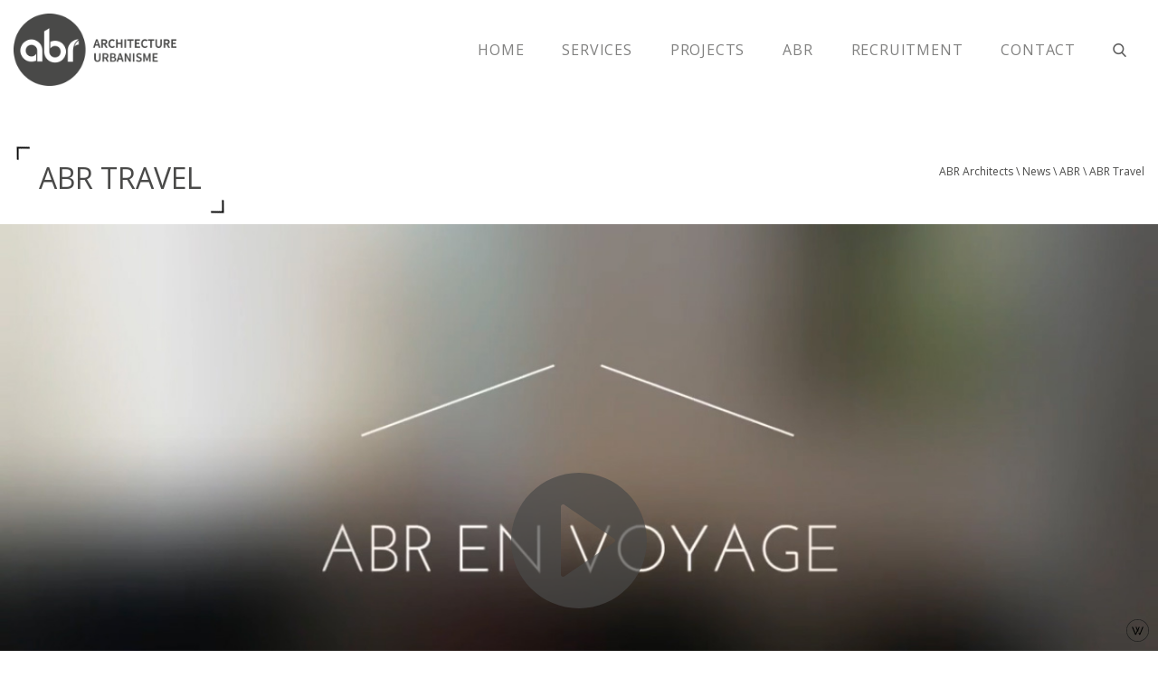

--- FILE ---
content_type: text/html; charset=UTF-8
request_url: https://www.abr-architects.be/en/abr-travel/
body_size: 8013
content:
<!DOCTYPE html>
<html lang="en-GB">

<head>
  <!-- Google tag (gtag.js) -->
<script async src="https://www.googletagmanager.com/gtag/js?id=G-5YG1ZQSZNR"></script>
<script>
  window.dataLayer = window.dataLayer || [];
  function gtag(){dataLayer.push(arguments);}
  gtag('js', new Date());

  gtag('config', 'G-5YG1ZQSZNR');
</script>
  <meta charset="utf-8">
  <title>
      ABR Travel | ABR Architects - Achitecture Urbanisme  </title>
  <meta name="viewport" content="width=device-width, initial-scale=1, shrink-to-fit=no">
  <link rel="icon" href="https://www.abr-architects.be/wp-content/themes/ABR_theme/favicon.png" />
  <meta property="author" content="WE JUNE - Digital Agency" />

    <meta itemprop="image" content="https://www.abr-architects.be/wp-content/uploads/2018/10/abr-voyage-1024x535.jpg">
      <meta property="og:image" content="https://www.abr-architects.be/wp-content/uploads/2018/10/abr-voyage-1024x535.jpg">
  
  <!-- CSS -->
  <link href="https://www.abr-architects.be/wp-content/themes/ABR_theme/style.css" rel="stylesheet">

  <meta name='robots' content='max-image-preview:large' />
	<style>img:is([sizes="auto" i], [sizes^="auto," i]) { contain-intrinsic-size: 3000px 1500px }</style>
	<link rel="alternate" href="https://www.abr-architects.be/fr/voyage-abr/" hreflang="fr" />
<link rel="alternate" href="https://www.abr-architects.be/en/abr-travel/" hreflang="en" />
<link href='https://fonts.gstatic.com' crossorigin rel='preconnect' />
<style id='wp-emoji-styles-inline-css' type='text/css'>

	img.wp-smiley, img.emoji {
		display: inline !important;
		border: none !important;
		box-shadow: none !important;
		height: 1em !important;
		width: 1em !important;
		margin: 0 0.07em !important;
		vertical-align: -0.1em !important;
		background: none !important;
		padding: 0 !important;
	}
</style>
<link rel='stylesheet' id='wp-block-library-css' href='https://www.abr-architects.be/wp-includes/css/dist/block-library/style.min.css?ver=9980cc77db01ab0de78fba604e9fde9f' type='text/css' media='all' />
<style id='classic-theme-styles-inline-css' type='text/css'>
/*! This file is auto-generated */
.wp-block-button__link{color:#fff;background-color:#32373c;border-radius:9999px;box-shadow:none;text-decoration:none;padding:calc(.667em + 2px) calc(1.333em + 2px);font-size:1.125em}.wp-block-file__button{background:#32373c;color:#fff;text-decoration:none}
</style>
<style id='global-styles-inline-css' type='text/css'>
:root{--wp--preset--aspect-ratio--square: 1;--wp--preset--aspect-ratio--4-3: 4/3;--wp--preset--aspect-ratio--3-4: 3/4;--wp--preset--aspect-ratio--3-2: 3/2;--wp--preset--aspect-ratio--2-3: 2/3;--wp--preset--aspect-ratio--16-9: 16/9;--wp--preset--aspect-ratio--9-16: 9/16;--wp--preset--color--black: #000000;--wp--preset--color--cyan-bluish-gray: #abb8c3;--wp--preset--color--white: #ffffff;--wp--preset--color--pale-pink: #f78da7;--wp--preset--color--vivid-red: #cf2e2e;--wp--preset--color--luminous-vivid-orange: #ff6900;--wp--preset--color--luminous-vivid-amber: #fcb900;--wp--preset--color--light-green-cyan: #7bdcb5;--wp--preset--color--vivid-green-cyan: #00d084;--wp--preset--color--pale-cyan-blue: #8ed1fc;--wp--preset--color--vivid-cyan-blue: #0693e3;--wp--preset--color--vivid-purple: #9b51e0;--wp--preset--gradient--vivid-cyan-blue-to-vivid-purple: linear-gradient(135deg,rgba(6,147,227,1) 0%,rgb(155,81,224) 100%);--wp--preset--gradient--light-green-cyan-to-vivid-green-cyan: linear-gradient(135deg,rgb(122,220,180) 0%,rgb(0,208,130) 100%);--wp--preset--gradient--luminous-vivid-amber-to-luminous-vivid-orange: linear-gradient(135deg,rgba(252,185,0,1) 0%,rgba(255,105,0,1) 100%);--wp--preset--gradient--luminous-vivid-orange-to-vivid-red: linear-gradient(135deg,rgba(255,105,0,1) 0%,rgb(207,46,46) 100%);--wp--preset--gradient--very-light-gray-to-cyan-bluish-gray: linear-gradient(135deg,rgb(238,238,238) 0%,rgb(169,184,195) 100%);--wp--preset--gradient--cool-to-warm-spectrum: linear-gradient(135deg,rgb(74,234,220) 0%,rgb(151,120,209) 20%,rgb(207,42,186) 40%,rgb(238,44,130) 60%,rgb(251,105,98) 80%,rgb(254,248,76) 100%);--wp--preset--gradient--blush-light-purple: linear-gradient(135deg,rgb(255,206,236) 0%,rgb(152,150,240) 100%);--wp--preset--gradient--blush-bordeaux: linear-gradient(135deg,rgb(254,205,165) 0%,rgb(254,45,45) 50%,rgb(107,0,62) 100%);--wp--preset--gradient--luminous-dusk: linear-gradient(135deg,rgb(255,203,112) 0%,rgb(199,81,192) 50%,rgb(65,88,208) 100%);--wp--preset--gradient--pale-ocean: linear-gradient(135deg,rgb(255,245,203) 0%,rgb(182,227,212) 50%,rgb(51,167,181) 100%);--wp--preset--gradient--electric-grass: linear-gradient(135deg,rgb(202,248,128) 0%,rgb(113,206,126) 100%);--wp--preset--gradient--midnight: linear-gradient(135deg,rgb(2,3,129) 0%,rgb(40,116,252) 100%);--wp--preset--font-size--small: 13px;--wp--preset--font-size--medium: 20px;--wp--preset--font-size--large: 36px;--wp--preset--font-size--x-large: 42px;--wp--preset--spacing--20: 0.44rem;--wp--preset--spacing--30: 0.67rem;--wp--preset--spacing--40: 1rem;--wp--preset--spacing--50: 1.5rem;--wp--preset--spacing--60: 2.25rem;--wp--preset--spacing--70: 3.38rem;--wp--preset--spacing--80: 5.06rem;--wp--preset--shadow--natural: 6px 6px 9px rgba(0, 0, 0, 0.2);--wp--preset--shadow--deep: 12px 12px 50px rgba(0, 0, 0, 0.4);--wp--preset--shadow--sharp: 6px 6px 0px rgba(0, 0, 0, 0.2);--wp--preset--shadow--outlined: 6px 6px 0px -3px rgba(255, 255, 255, 1), 6px 6px rgba(0, 0, 0, 1);--wp--preset--shadow--crisp: 6px 6px 0px rgba(0, 0, 0, 1);}:where(.is-layout-flex){gap: 0.5em;}:where(.is-layout-grid){gap: 0.5em;}body .is-layout-flex{display: flex;}.is-layout-flex{flex-wrap: wrap;align-items: center;}.is-layout-flex > :is(*, div){margin: 0;}body .is-layout-grid{display: grid;}.is-layout-grid > :is(*, div){margin: 0;}:where(.wp-block-columns.is-layout-flex){gap: 2em;}:where(.wp-block-columns.is-layout-grid){gap: 2em;}:where(.wp-block-post-template.is-layout-flex){gap: 1.25em;}:where(.wp-block-post-template.is-layout-grid){gap: 1.25em;}.has-black-color{color: var(--wp--preset--color--black) !important;}.has-cyan-bluish-gray-color{color: var(--wp--preset--color--cyan-bluish-gray) !important;}.has-white-color{color: var(--wp--preset--color--white) !important;}.has-pale-pink-color{color: var(--wp--preset--color--pale-pink) !important;}.has-vivid-red-color{color: var(--wp--preset--color--vivid-red) !important;}.has-luminous-vivid-orange-color{color: var(--wp--preset--color--luminous-vivid-orange) !important;}.has-luminous-vivid-amber-color{color: var(--wp--preset--color--luminous-vivid-amber) !important;}.has-light-green-cyan-color{color: var(--wp--preset--color--light-green-cyan) !important;}.has-vivid-green-cyan-color{color: var(--wp--preset--color--vivid-green-cyan) !important;}.has-pale-cyan-blue-color{color: var(--wp--preset--color--pale-cyan-blue) !important;}.has-vivid-cyan-blue-color{color: var(--wp--preset--color--vivid-cyan-blue) !important;}.has-vivid-purple-color{color: var(--wp--preset--color--vivid-purple) !important;}.has-black-background-color{background-color: var(--wp--preset--color--black) !important;}.has-cyan-bluish-gray-background-color{background-color: var(--wp--preset--color--cyan-bluish-gray) !important;}.has-white-background-color{background-color: var(--wp--preset--color--white) !important;}.has-pale-pink-background-color{background-color: var(--wp--preset--color--pale-pink) !important;}.has-vivid-red-background-color{background-color: var(--wp--preset--color--vivid-red) !important;}.has-luminous-vivid-orange-background-color{background-color: var(--wp--preset--color--luminous-vivid-orange) !important;}.has-luminous-vivid-amber-background-color{background-color: var(--wp--preset--color--luminous-vivid-amber) !important;}.has-light-green-cyan-background-color{background-color: var(--wp--preset--color--light-green-cyan) !important;}.has-vivid-green-cyan-background-color{background-color: var(--wp--preset--color--vivid-green-cyan) !important;}.has-pale-cyan-blue-background-color{background-color: var(--wp--preset--color--pale-cyan-blue) !important;}.has-vivid-cyan-blue-background-color{background-color: var(--wp--preset--color--vivid-cyan-blue) !important;}.has-vivid-purple-background-color{background-color: var(--wp--preset--color--vivid-purple) !important;}.has-black-border-color{border-color: var(--wp--preset--color--black) !important;}.has-cyan-bluish-gray-border-color{border-color: var(--wp--preset--color--cyan-bluish-gray) !important;}.has-white-border-color{border-color: var(--wp--preset--color--white) !important;}.has-pale-pink-border-color{border-color: var(--wp--preset--color--pale-pink) !important;}.has-vivid-red-border-color{border-color: var(--wp--preset--color--vivid-red) !important;}.has-luminous-vivid-orange-border-color{border-color: var(--wp--preset--color--luminous-vivid-orange) !important;}.has-luminous-vivid-amber-border-color{border-color: var(--wp--preset--color--luminous-vivid-amber) !important;}.has-light-green-cyan-border-color{border-color: var(--wp--preset--color--light-green-cyan) !important;}.has-vivid-green-cyan-border-color{border-color: var(--wp--preset--color--vivid-green-cyan) !important;}.has-pale-cyan-blue-border-color{border-color: var(--wp--preset--color--pale-cyan-blue) !important;}.has-vivid-cyan-blue-border-color{border-color: var(--wp--preset--color--vivid-cyan-blue) !important;}.has-vivid-purple-border-color{border-color: var(--wp--preset--color--vivid-purple) !important;}.has-vivid-cyan-blue-to-vivid-purple-gradient-background{background: var(--wp--preset--gradient--vivid-cyan-blue-to-vivid-purple) !important;}.has-light-green-cyan-to-vivid-green-cyan-gradient-background{background: var(--wp--preset--gradient--light-green-cyan-to-vivid-green-cyan) !important;}.has-luminous-vivid-amber-to-luminous-vivid-orange-gradient-background{background: var(--wp--preset--gradient--luminous-vivid-amber-to-luminous-vivid-orange) !important;}.has-luminous-vivid-orange-to-vivid-red-gradient-background{background: var(--wp--preset--gradient--luminous-vivid-orange-to-vivid-red) !important;}.has-very-light-gray-to-cyan-bluish-gray-gradient-background{background: var(--wp--preset--gradient--very-light-gray-to-cyan-bluish-gray) !important;}.has-cool-to-warm-spectrum-gradient-background{background: var(--wp--preset--gradient--cool-to-warm-spectrum) !important;}.has-blush-light-purple-gradient-background{background: var(--wp--preset--gradient--blush-light-purple) !important;}.has-blush-bordeaux-gradient-background{background: var(--wp--preset--gradient--blush-bordeaux) !important;}.has-luminous-dusk-gradient-background{background: var(--wp--preset--gradient--luminous-dusk) !important;}.has-pale-ocean-gradient-background{background: var(--wp--preset--gradient--pale-ocean) !important;}.has-electric-grass-gradient-background{background: var(--wp--preset--gradient--electric-grass) !important;}.has-midnight-gradient-background{background: var(--wp--preset--gradient--midnight) !important;}.has-small-font-size{font-size: var(--wp--preset--font-size--small) !important;}.has-medium-font-size{font-size: var(--wp--preset--font-size--medium) !important;}.has-large-font-size{font-size: var(--wp--preset--font-size--large) !important;}.has-x-large-font-size{font-size: var(--wp--preset--font-size--x-large) !important;}
:where(.wp-block-post-template.is-layout-flex){gap: 1.25em;}:where(.wp-block-post-template.is-layout-grid){gap: 1.25em;}
:where(.wp-block-columns.is-layout-flex){gap: 2em;}:where(.wp-block-columns.is-layout-grid){gap: 2em;}
:root :where(.wp-block-pullquote){font-size: 1.5em;line-height: 1.6;}
</style>
<script type="text/javascript" src="https://www.abr-architects.be/wp-includes/js/jquery/jquery.min.js?ver=3.7.1" id="jquery-core-js"></script>
<script type="text/javascript" src="https://www.abr-architects.be/wp-includes/js/jquery/jquery-migrate.min.js?ver=3.4.1" id="jquery-migrate-js"></script>
<script type="text/javascript" src="//www.abr-architects.be/wp-content/plugins/revslider/sr6/assets/js/rbtools.min.js?ver=6.7.38" async id="tp-tools-js"></script>
<script type="text/javascript" src="//www.abr-architects.be/wp-content/plugins/revslider/sr6/assets/js/rs6.min.js?ver=6.7.38" async id="revmin-js"></script>
<link rel="https://api.w.org/" href="https://www.abr-architects.be/wp-json/" /><link rel="alternate" title="JSON" type="application/json" href="https://www.abr-architects.be/wp-json/wp/v2/posts/1397" /><link rel="EditURI" type="application/rsd+xml" title="RSD" href="https://www.abr-architects.be/xmlrpc.php?rsd" />
<link rel="canonical" href="https://www.abr-architects.be/en/abr-travel/" />
<link rel='shortlink' href='https://www.abr-architects.be/?p=1397' />
<link rel="alternate" title="oEmbed (JSON)" type="application/json+oembed" href="https://www.abr-architects.be/wp-json/oembed/1.0/embed?url=https%3A%2F%2Fwww.abr-architects.be%2Fen%2Fabr-travel%2F&#038;lang=en" />
<link rel="alternate" title="oEmbed (XML)" type="text/xml+oembed" href="https://www.abr-architects.be/wp-json/oembed/1.0/embed?url=https%3A%2F%2Fwww.abr-architects.be%2Fen%2Fabr-travel%2F&#038;format=xml&#038;lang=en" />
<meta name="generator" content="Powered by Slider Revolution 6.7.38 - responsive, Mobile-Friendly Slider Plugin for WordPress with comfortable drag and drop interface." />
<link rel="icon" href="https://www.abr-architects.be/wp-content/uploads/2018/06/cropped-favicon-32x32.png" sizes="32x32" />
<link rel="icon" href="https://www.abr-architects.be/wp-content/uploads/2018/06/cropped-favicon-192x192.png" sizes="192x192" />
<link rel="apple-touch-icon" href="https://www.abr-architects.be/wp-content/uploads/2018/06/cropped-favicon-180x180.png" />
<meta name="msapplication-TileImage" content="https://www.abr-architects.be/wp-content/uploads/2018/06/cropped-favicon-270x270.png" />
<script>function setREVStartSize(e){
			//window.requestAnimationFrame(function() {
				window.RSIW = window.RSIW===undefined ? window.innerWidth : window.RSIW;
				window.RSIH = window.RSIH===undefined ? window.innerHeight : window.RSIH;
				try {
					var pw = document.getElementById(e.c).parentNode.offsetWidth,
						newh;
					pw = pw===0 || isNaN(pw) || (e.l=="fullwidth" || e.layout=="fullwidth") ? window.RSIW : pw;
					e.tabw = e.tabw===undefined ? 0 : parseInt(e.tabw);
					e.thumbw = e.thumbw===undefined ? 0 : parseInt(e.thumbw);
					e.tabh = e.tabh===undefined ? 0 : parseInt(e.tabh);
					e.thumbh = e.thumbh===undefined ? 0 : parseInt(e.thumbh);
					e.tabhide = e.tabhide===undefined ? 0 : parseInt(e.tabhide);
					e.thumbhide = e.thumbhide===undefined ? 0 : parseInt(e.thumbhide);
					e.mh = e.mh===undefined || e.mh=="" || e.mh==="auto" ? 0 : parseInt(e.mh,0);
					if(e.layout==="fullscreen" || e.l==="fullscreen")
						newh = Math.max(e.mh,window.RSIH);
					else{
						e.gw = Array.isArray(e.gw) ? e.gw : [e.gw];
						for (var i in e.rl) if (e.gw[i]===undefined || e.gw[i]===0) e.gw[i] = e.gw[i-1];
						e.gh = e.el===undefined || e.el==="" || (Array.isArray(e.el) && e.el.length==0)? e.gh : e.el;
						e.gh = Array.isArray(e.gh) ? e.gh : [e.gh];
						for (var i in e.rl) if (e.gh[i]===undefined || e.gh[i]===0) e.gh[i] = e.gh[i-1];
											
						var nl = new Array(e.rl.length),
							ix = 0,
							sl;
						e.tabw = e.tabhide>=pw ? 0 : e.tabw;
						e.thumbw = e.thumbhide>=pw ? 0 : e.thumbw;
						e.tabh = e.tabhide>=pw ? 0 : e.tabh;
						e.thumbh = e.thumbhide>=pw ? 0 : e.thumbh;
						for (var i in e.rl) nl[i] = e.rl[i]<window.RSIW ? 0 : e.rl[i];
						sl = nl[0];
						for (var i in nl) if (sl>nl[i] && nl[i]>0) { sl = nl[i]; ix=i;}
						var m = pw>(e.gw[ix]+e.tabw+e.thumbw) ? 1 : (pw-(e.tabw+e.thumbw)) / (e.gw[ix]);
						newh =  (e.gh[ix] * m) + (e.tabh + e.thumbh);
					}
					var el = document.getElementById(e.c);
					if (el!==null && el) el.style.height = newh+"px";
					el = document.getElementById(e.c+"_wrapper");
					if (el!==null && el) {
						el.style.height = newh+"px";
						el.style.display = "block";
					}
				} catch(e){
					console.log("Failure at Presize of Slider:" + e)
				}
			//});
		  };</script>

  <script>
    var $ = jQuery.noConflict();
  </script>

</head>

<body class="wp-singular post-template-default single single-post postid-1397 single-format-video wp-theme-ABR_theme">

  <header id="header" class="navbar navbar-expand-lg navbar-light" id="mainNav">
    <div class="container-fluid">
      <h1 class="sr-only">ABR Architects</h1>
      <a class="navbar-brand" href="https://www.abr-architects.be/en" title="Home">
        <img id="logo" src="https://www.abr-architects.be/wp-content/themes/ABR_theme/img/logo-light.png" alt="Home" />
      </a>

      <button class="navbar-toggler" type="button" data-toggle="collapse" data-target="#navigation"
        aria-controls="navigation" aria-expanded="false" aria-label="Menu">
        <span class="navbar-toggler-icon"></span>
      </button>

      <nav class="collapse navbar-collapse" id="navigation">
        <ul class="menu navbar-nav ml-auto"><li id="menu-item-23" class="menu-item menu-item-type-post_type menu-item-object-page menu-item-home menu-item-23"><a href="https://www.abr-architects.be/en/">Home</a></li>
<li id="menu-item-339" class="menu-item menu-item-type-post_type menu-item-object-page menu-item-has-children menu-item-339"><a href="https://www.abr-architects.be/en/services-abr/">Services</a>
<ul class="sub-menu">
	<li id="menu-item-338" class="menu-item menu-item-type-post_type menu-item-object-page menu-item-338"><a href="https://www.abr-architects.be/en/services-abr/architecture/">Architecture</a></li>
	<li id="menu-item-337" class="menu-item menu-item-type-post_type menu-item-object-page menu-item-337"><a href="https://www.abr-architects.be/en/services-abr/urban-planning/">Urban planning</a></li>
	<li id="menu-item-346" class="menu-item menu-item-type-post_type menu-item-object-page menu-item-346"><a href="https://www.abr-architects.be/en/services-abr/project-management/">Project management</a></li>
	<li id="menu-item-345" class="menu-item menu-item-type-post_type menu-item-object-page menu-item-345"><a href="https://www.abr-architects.be/en/services-abr/studies-and-consultancy/">Studies and consultancy</a></li>
</ul>
</li>
<li id="menu-item-2658" class="menu-item menu-item-type-taxonomy menu-item-object-type menu-item-2658"><a href="https://www.abr-architects.be/en/type/selection-en/">Projects</a></li>
<li id="menu-item-1677" class="menu-item menu-item-type-post_type menu-item-object-page menu-item-has-children menu-item-1677"><a href="https://www.abr-architects.be/en/about-abr/">ABR</a>
<ul class="sub-menu">
	<li id="menu-item-1518" class="menu-item menu-item-type-post_type menu-item-object-page menu-item-1518"><a href="https://www.abr-architects.be/en/about-abr/abr-team/">ABR Team</a></li>
	<li id="menu-item-1516" class="menu-item menu-item-type-post_type menu-item-object-page menu-item-1516"><a href="https://www.abr-architects.be/en/about-abr/mission-vision-and-values/">Mission, vision and values</a></li>
	<li id="menu-item-1517" class="menu-item menu-item-type-post_type menu-item-object-page menu-item-1517"><a href="https://www.abr-architects.be/en/about-abr/history-abr/">History ABR</a></li>
</ul>
</li>
<li id="menu-item-1513" class="menu-item menu-item-type-post_type menu-item-object-page menu-item-1513"><a href="https://www.abr-architects.be/en/recruitment/">Recruitment</a></li>
<li id="menu-item-22" class="menu-item menu-item-type-post_type menu-item-object-page menu-item-22"><a href="https://www.abr-architects.be/en/contact-2/">Contact</a></li>
</ul>
        <button class="search btn btn-link" id="search-form" data-toggle="modal" data-target="#searchForm">
          <img src="https://www.abr-architects.be/wp-content/themes/ABR_theme/img/search-dark.png" alt="Formulaire de recherche" width="15">
        </button>

        <aside class="d-block d-lg-none my-2">
          <a href="https://www.facebook.com/ABRatelier" target="_blank" class="m-2"><i class="h5 bi bi-facebook"></i>
            <span class="ml-1 d-none d-md-inline-block">Facebook</span>
          </a>
          <a href="https://www.linkedin.com/company/abr-architects" target="_blank" class="m-2"><i class="h5 bi bi-instagram"></i>
            <span class="ml-1 d-none d-md-inline-block">Instagram</span>
          </a>
          <a href="https://www.instagram.com/abr_architecture_urbanisme/" target="_blank" class="m-2"><i
              class="h5 bi bi-linkedin"></i>
            <span class="ml-1 d-none d-md-inline-block">LinkedIn</span>
          </a>
        </aside>

      </nav>
    </div>
  </header>

  <main id="content">

<div class="container-fluid bg-white" id="header-info">
    <section class="row align-items-center">
        <aside class="col-md-9">
            <h1 class="mt-5">
               <span class="title">
                  ABR Travel               </span>
            </h1>
        </aside>
        <aside class="col-md-3 breadcrumbs">
            <!-- Breadcrumb NavXT 7.4.1 -->
<span typeof="v:Breadcrumb"><a rel="v:url" property="v:title" title="Go to ABR Architects." href="https://www.abr-architects.be" class="home">ABR Architects</a></span>&nbsp;\&nbsp;<span typeof="v:Breadcrumb"><a rel="v:url" property="v:title" title="Go to News." href="https://www.abr-architects.be/en/news/" class="post-root post post-post">News</a></span>&nbsp;\&nbsp;<span typeof="v:Breadcrumb"><a rel="v:url" property="v:title" title="Go to the ABR category archives." href="https://www.abr-architects.be/en/category/abr-en/" class="taxonomy category">ABR</a></span>&nbsp;\&nbsp;<span typeof="v:Breadcrumb"><span property="v:title">ABR Travel</span></span>        </aside>
    </section>
</div>

<section class="w-100" id="banner-blog-post">
  
<img width="1200" height="627" src="https://www.abr-architects.be/wp-content/uploads/2018/10/abr-voyage.jpg" class="img-fluid w-100 wp-post-image" alt="" decoding="async" fetchpriority="high" srcset="https://www.abr-architects.be/wp-content/uploads/2018/10/abr-voyage.jpg 1200w, https://www.abr-architects.be/wp-content/uploads/2018/10/abr-voyage-300x157.jpg 300w, https://www.abr-architects.be/wp-content/uploads/2018/10/abr-voyage-1024x535.jpg 1024w, https://www.abr-architects.be/wp-content/uploads/2018/10/abr-voyage-768x401.jpg 768w" sizes="(max-width: 1200px) 100vw, 1200px" />
<div class="overlay-icon">
  



<a href="https://youtu.be/dcrRbORFoLk" target="_blank" class="mx-auto my-5 text-center" id="video-link">
  <svg version="1.1" xmlns="http://www.w3.org/2000/svg" xmlns:xlink="http://www.w3.org/1999/xlink" x="0px" y="0px"
    viewBox="0 0 60 60" style="enable-background:new 0 0 60 60;" xml:space="preserve">
    <path d="M30,0C13.458,0,0,13.458,0,30s13.458,30,30,30s30-13.458,30-30S46.542,0,30,0z M45.563,30.826l-22,15
C23.394,45.941,23.197,46,23,46c-0.16,0-0.321-0.038-0.467-0.116C22.205,45.711,22,45.371,22,45V15c0-0.371,0.205-0.711,0.533-0.884
c0.328-0.174,0.724-0.15,1.031,0.058l22,15C45.836,29.36,46,29.669,46,30S45.836,30.64,45.563,30.826z" />
  </svg>
</a>

</div>
</section>


<div class="container">

  <section class="single-post-blog my-5">

    <div class="content-page col-12">
  
    
      <section class="card-columns" id="gallery">

        
      </section>

          </div>

  </section>

</div>

</main>

<footer class="py-4">
	<div class="container">
		<section class="row mx-auto text-center text-md-left">
			<div class="col-md-6 col-lg-3" id="footer1">
				<aside id="nav_menu-5" class="widget widget_nav_menu"><h4 class="widget-title">ABR</h4><div class="menu-footer-menu-en-container"><ul id="menu-footer-menu-en" class="menu"><li id="menu-item-1497" class="menu-item menu-item-type-post_type menu-item-object-page menu-item-1497"><a href="https://www.abr-architects.be/en/services-abr/">Services</a></li>
<li id="menu-item-1519" class="menu-item menu-item-type-post_type menu-item-object-page menu-item-1519"><a href="https://www.abr-architects.be/en/works/">Works</a></li>
<li id="menu-item-1496" class="menu-item menu-item-type-post_type menu-item-object-page menu-item-1496"><a href="https://www.abr-architects.be/en/about-abr/abr-team/">Team</a></li>
</ul></div></aside>			</div>
			<div class="col-md-6 col-lg-3" id="footer2">
				<aside id="text-8" class="widget widget_text"><h4 class="widget-title" style="opacity: 0;">Adresse</h4>			<div class="textwidget"><p>Avenue des Combattants 92<br />
1470 Bousval<br />
Belgique</p>
</div>
		</aside>			</div>
			<div class="col-md-6 col-lg-3" id="footer3">
				<aside id="text-9" class="widget widget_text"><h4 class="widget-title" style="opacity: 0;">Contact information</h4>			<div class="textwidget"><p><a href="tel:003267773747">+32 (0)67 77 37 47</a><br />
<a href="mailto:info@abr-architects.be">info[at]abr-architects.be</a><br />
TVA : BE0435.641.549.</p>
</div>
		</aside>			</div>
			<div class="col-md-6 col-lg-3" id="footer4">
				<aside id="text-9" class="widget widget_text">
					<h4 class="widget-title" style="opacity: 0;">Réseaux sociaux</h4>
					<div class="textwidget">
						<p>
							<a href="https://www.facebook.com/ABRatelier" target="_blank" class="m-2 d-inline-block d-md-block"><i class="h5 bi bi-facebook"></i>
								<span class="ml-1 d-none d-md-inline-block">Facebook</span>
							</a>
							<a href="https://www.instagram.com/abr_architecture_urbanisme/" target="_blank" class="m-2 d-inline-block d-md-block"><i
									class="h5 bi bi-instagram"></i>
								<span class="ml-1 d-none d-md-inline-block">Instagram</span>
							</a>
							<a href="https://www.linkedin.com/company/abr-architects" target="_blank" class="m-2 d-inline-block d-md-block"><i
									class="h5 bi bi-linkedin"></i>
								<span class="ml-1 d-none d-md-inline-block">LinkedIn</span>
							</a>
						</p>
					</div>
				</aside>
			</div>
		</section>
	</div>
</footer>
<aside class="footer-bottom py-2">
	<div class="container-fluid">
		<section class="row">
			<div class="col-md-9 text-left">
				<nav class="mentions-legales d-inline-block w-100" id="footer-nav">
					<span class="float-left">&copy; Copyright ABR srl</span>
					<ul class="menu m-0 p-0"><li id="menu-item-414" class="menu-item menu-item-type-post_type menu-item-object-page menu-item-414"><a href="https://www.abr-architects.be/en/non-liability-clause/">Non liability clause</a></li>
<li id="menu-item-1284" class="menu-item menu-item-type-custom menu-item-object-custom menu-item-1284"><a href="/wp-content/uploads/2018/06/Reglement_de_deontologie.pdf">Code of ethics</a></li>
<li id="menu-item-415" class="menu-item menu-item-type-post_type menu-item-object-page menu-item-415"><a href="https://www.abr-architects.be/en/sitemap-page/">Sitemap page</a></li>
</ul>				</nav>
			</div>
			<div class="col-md-3 text-right" id="languages">
				<nav id="footer-nav">
					<ul>
							<li class="lang-item lang-item-2 lang-item-fr lang-item-first"><a lang="fr-FR" hreflang="fr-FR" href="https://www.abr-architects.be/fr/voyage-abr/">fr</a></li>
	<li class="lang-item lang-item-5 lang-item-en current-lang"><a lang="en-GB" hreflang="en-GB" href="https://www.abr-architects.be/en/abr-travel/" aria-current="true">en</a></li>
					</ul>
				</nav>
			</div>
		</section>
	</div>
</aside>

		<script>
			window.RS_MODULES = window.RS_MODULES || {};
			window.RS_MODULES.modules = window.RS_MODULES.modules || {};
			window.RS_MODULES.waiting = window.RS_MODULES.waiting || [];
			window.RS_MODULES.defered = false;
			window.RS_MODULES.moduleWaiting = window.RS_MODULES.moduleWaiting || {};
			window.RS_MODULES.type = 'compiled';
		</script>
		<script type="speculationrules">
{"prefetch":[{"source":"document","where":{"and":[{"href_matches":"\/*"},{"not":{"href_matches":["\/wp-*.php","\/wp-admin\/*","\/wp-content\/uploads\/*","\/wp-content\/*","\/wp-content\/plugins\/*","\/wp-content\/themes\/ABR_theme\/*","\/*\\?(.+)"]}},{"not":{"selector_matches":"a[rel~=\"nofollow\"]"}},{"not":{"selector_matches":".no-prefetch, .no-prefetch a"}}]},"eagerness":"conservative"}]}
</script>
<link rel='stylesheet' id='rs-plugin-settings-css' href='//www.abr-architects.be/wp-content/plugins/revslider/sr6/assets/css/rs6.css?ver=6.7.38' type='text/css' media='all' />
<style id='rs-plugin-settings-inline-css' type='text/css'>
#rs-demo-id {}
</style>
<script type="text/javascript" id="pll_cookie_script-js-after">
/* <![CDATA[ */
(function() {
				var expirationDate = new Date();
				expirationDate.setTime( expirationDate.getTime() + 31536000 * 1000 );
				document.cookie = "pll_language=en; expires=" + expirationDate.toUTCString() + "; path=/; secure; SameSite=Lax";
			}());
/* ]]> */
</script>
<script type="text/javascript" src="https://www.google.com/recaptcha/api.js?render=6LeXAo8UAAAAAJ8HtiZxvK9gHDhqIfObZjg2iRmk&amp;ver=3.0" id="google-recaptcha-js"></script>
<script type="text/javascript" src="https://www.abr-architects.be/wp-includes/js/dist/vendor/wp-polyfill.min.js?ver=3.15.0" id="wp-polyfill-js"></script>
<script type="text/javascript" id="wpcf7-recaptcha-js-before">
/* <![CDATA[ */
var wpcf7_recaptcha = {
    "sitekey": "6LeXAo8UAAAAAJ8HtiZxvK9gHDhqIfObZjg2iRmk",
    "actions": {
        "homepage": "homepage",
        "contactform": "contactform"
    }
};
/* ]]> */
</script>
<script type="text/javascript" src="https://www.abr-architects.be/wp-content/plugins/contact-form-7/modules/recaptcha/index.js?ver=6.1.3" id="wpcf7-recaptcha-js"></script>

<style>
    .designedBy {
        position: fixed;
        bottom: 10px;
        right: 10px;
        z-index: 9999999;
        height: 25px;
        width: 25px;
    }

    .designedBy svg path {
        fill: #1d1d1d;
    }
</style>

<div class="designedBy">
    <a href="//we-june.com" title="WE JUNE - Digital Agency" target="_blank">

        <svg id="logo-wejune" xmlns="http://www.w3.org/2000/svg" viewBox="0 0 324.15 324.15">
            <g>
                <path class="st0" d="M162.08,324.15C72.71,324.15,0,251.44,0,162.08S72.71,0,162.08,0s162.08,72.71,162.08,162.08
		S251.44,324.15,162.08,324.15z M162.08,8.24C77.25,8.24,8.24,77.25,8.24,162.08s69.01,153.83,153.83,153.83
		c84.83,0,153.83-69.01,153.83-153.83S246.9,8.24,162.08,8.24z" />
                <g>
                    <g>
                        <polygon class="st0" points="230.14,109.36 191.21,207.64 181.96,185.72 175.16,200.89 185.21,224.51 197.86,224.51 
				246.03,109.36 			" />
                        <polygon class="st0" points="167.54,182.71 174.38,167.44 171.43,160.12 191.38,110.01 177.59,110.01 162.19,150.07 
				146.94,110.01 133.16,110.01 153.1,160.12 133.48,207.64 94.4,109.36 78.67,109.36 126.67,224.51 139.32,224.51 162.35,170.18 
							" />
                    </g>
                </g>
            </g>
        </svg>


    </a>
</div>
<!-- Modal - Search Form -->
<div class="modal fade" id="searchForm" tabindex="-1" role="dialog" aria-labelledby="searchForm" aria-hidden="true">
	<div class="modal-dialog modal-sm modal-dialog-centered" role="document">
		<!--Content-->
		<div class="modal-content">

			<!--Header-->
			<div class="modal-header">
				<img src="https://www.abr-architects.be/wp-content/themes/ABR_theme/img/search-thumb.jpg" alt="Recherche" class="rounded-circle img-responsive">
			</div>
			<!--Body-->
			<div class="modal-body text-center mb-1 container">

				<h5 class="sr-only">Search</h5>
				<form class="row px-3" action="https://www.abr-architects.be/en/" method="get">
					<input type="search" class="form-control form-control-sm" autocomplete="off" placeholder="Search" value=""
					 name="s" title="rechercher parmis les articles" />
					<button type="submit" title="Rechercher sur le site" class="btn btn-block btn-primary mt-3">
					Search <img src="https://www.abr-architects.be/wp-content/themes/ABR_theme/img/search-light.png" alt="Formulaire de recherche" width="15">
					</button>
				</form>
			</div>
		</div>
	</div>
</div>
<script src="https://www.abr-architects.be/wp-content/themes/ABR_theme/js/bootstrap.min.js"></script>
<script src="https://www.abr-architects.be/wp-content/themes/ABR_theme/js/script.js"></script>

</body>

</html>

--- FILE ---
content_type: text/html; charset=utf-8
request_url: https://www.google.com/recaptcha/api2/anchor?ar=1&k=6LeXAo8UAAAAAJ8HtiZxvK9gHDhqIfObZjg2iRmk&co=aHR0cHM6Ly93d3cuYWJyLWFyY2hpdGVjdHMuYmU6NDQz&hl=en&v=TkacYOdEJbdB_JjX802TMer9&size=invisible&anchor-ms=20000&execute-ms=15000&cb=ne59cy1o588
body_size: 44852
content:
<!DOCTYPE HTML><html dir="ltr" lang="en"><head><meta http-equiv="Content-Type" content="text/html; charset=UTF-8">
<meta http-equiv="X-UA-Compatible" content="IE=edge">
<title>reCAPTCHA</title>
<style type="text/css">
/* cyrillic-ext */
@font-face {
  font-family: 'Roboto';
  font-style: normal;
  font-weight: 400;
  src: url(//fonts.gstatic.com/s/roboto/v18/KFOmCnqEu92Fr1Mu72xKKTU1Kvnz.woff2) format('woff2');
  unicode-range: U+0460-052F, U+1C80-1C8A, U+20B4, U+2DE0-2DFF, U+A640-A69F, U+FE2E-FE2F;
}
/* cyrillic */
@font-face {
  font-family: 'Roboto';
  font-style: normal;
  font-weight: 400;
  src: url(//fonts.gstatic.com/s/roboto/v18/KFOmCnqEu92Fr1Mu5mxKKTU1Kvnz.woff2) format('woff2');
  unicode-range: U+0301, U+0400-045F, U+0490-0491, U+04B0-04B1, U+2116;
}
/* greek-ext */
@font-face {
  font-family: 'Roboto';
  font-style: normal;
  font-weight: 400;
  src: url(//fonts.gstatic.com/s/roboto/v18/KFOmCnqEu92Fr1Mu7mxKKTU1Kvnz.woff2) format('woff2');
  unicode-range: U+1F00-1FFF;
}
/* greek */
@font-face {
  font-family: 'Roboto';
  font-style: normal;
  font-weight: 400;
  src: url(//fonts.gstatic.com/s/roboto/v18/KFOmCnqEu92Fr1Mu4WxKKTU1Kvnz.woff2) format('woff2');
  unicode-range: U+0370-0377, U+037A-037F, U+0384-038A, U+038C, U+038E-03A1, U+03A3-03FF;
}
/* vietnamese */
@font-face {
  font-family: 'Roboto';
  font-style: normal;
  font-weight: 400;
  src: url(//fonts.gstatic.com/s/roboto/v18/KFOmCnqEu92Fr1Mu7WxKKTU1Kvnz.woff2) format('woff2');
  unicode-range: U+0102-0103, U+0110-0111, U+0128-0129, U+0168-0169, U+01A0-01A1, U+01AF-01B0, U+0300-0301, U+0303-0304, U+0308-0309, U+0323, U+0329, U+1EA0-1EF9, U+20AB;
}
/* latin-ext */
@font-face {
  font-family: 'Roboto';
  font-style: normal;
  font-weight: 400;
  src: url(//fonts.gstatic.com/s/roboto/v18/KFOmCnqEu92Fr1Mu7GxKKTU1Kvnz.woff2) format('woff2');
  unicode-range: U+0100-02BA, U+02BD-02C5, U+02C7-02CC, U+02CE-02D7, U+02DD-02FF, U+0304, U+0308, U+0329, U+1D00-1DBF, U+1E00-1E9F, U+1EF2-1EFF, U+2020, U+20A0-20AB, U+20AD-20C0, U+2113, U+2C60-2C7F, U+A720-A7FF;
}
/* latin */
@font-face {
  font-family: 'Roboto';
  font-style: normal;
  font-weight: 400;
  src: url(//fonts.gstatic.com/s/roboto/v18/KFOmCnqEu92Fr1Mu4mxKKTU1Kg.woff2) format('woff2');
  unicode-range: U+0000-00FF, U+0131, U+0152-0153, U+02BB-02BC, U+02C6, U+02DA, U+02DC, U+0304, U+0308, U+0329, U+2000-206F, U+20AC, U+2122, U+2191, U+2193, U+2212, U+2215, U+FEFF, U+FFFD;
}
/* cyrillic-ext */
@font-face {
  font-family: 'Roboto';
  font-style: normal;
  font-weight: 500;
  src: url(//fonts.gstatic.com/s/roboto/v18/KFOlCnqEu92Fr1MmEU9fCRc4AMP6lbBP.woff2) format('woff2');
  unicode-range: U+0460-052F, U+1C80-1C8A, U+20B4, U+2DE0-2DFF, U+A640-A69F, U+FE2E-FE2F;
}
/* cyrillic */
@font-face {
  font-family: 'Roboto';
  font-style: normal;
  font-weight: 500;
  src: url(//fonts.gstatic.com/s/roboto/v18/KFOlCnqEu92Fr1MmEU9fABc4AMP6lbBP.woff2) format('woff2');
  unicode-range: U+0301, U+0400-045F, U+0490-0491, U+04B0-04B1, U+2116;
}
/* greek-ext */
@font-face {
  font-family: 'Roboto';
  font-style: normal;
  font-weight: 500;
  src: url(//fonts.gstatic.com/s/roboto/v18/KFOlCnqEu92Fr1MmEU9fCBc4AMP6lbBP.woff2) format('woff2');
  unicode-range: U+1F00-1FFF;
}
/* greek */
@font-face {
  font-family: 'Roboto';
  font-style: normal;
  font-weight: 500;
  src: url(//fonts.gstatic.com/s/roboto/v18/KFOlCnqEu92Fr1MmEU9fBxc4AMP6lbBP.woff2) format('woff2');
  unicode-range: U+0370-0377, U+037A-037F, U+0384-038A, U+038C, U+038E-03A1, U+03A3-03FF;
}
/* vietnamese */
@font-face {
  font-family: 'Roboto';
  font-style: normal;
  font-weight: 500;
  src: url(//fonts.gstatic.com/s/roboto/v18/KFOlCnqEu92Fr1MmEU9fCxc4AMP6lbBP.woff2) format('woff2');
  unicode-range: U+0102-0103, U+0110-0111, U+0128-0129, U+0168-0169, U+01A0-01A1, U+01AF-01B0, U+0300-0301, U+0303-0304, U+0308-0309, U+0323, U+0329, U+1EA0-1EF9, U+20AB;
}
/* latin-ext */
@font-face {
  font-family: 'Roboto';
  font-style: normal;
  font-weight: 500;
  src: url(//fonts.gstatic.com/s/roboto/v18/KFOlCnqEu92Fr1MmEU9fChc4AMP6lbBP.woff2) format('woff2');
  unicode-range: U+0100-02BA, U+02BD-02C5, U+02C7-02CC, U+02CE-02D7, U+02DD-02FF, U+0304, U+0308, U+0329, U+1D00-1DBF, U+1E00-1E9F, U+1EF2-1EFF, U+2020, U+20A0-20AB, U+20AD-20C0, U+2113, U+2C60-2C7F, U+A720-A7FF;
}
/* latin */
@font-face {
  font-family: 'Roboto';
  font-style: normal;
  font-weight: 500;
  src: url(//fonts.gstatic.com/s/roboto/v18/KFOlCnqEu92Fr1MmEU9fBBc4AMP6lQ.woff2) format('woff2');
  unicode-range: U+0000-00FF, U+0131, U+0152-0153, U+02BB-02BC, U+02C6, U+02DA, U+02DC, U+0304, U+0308, U+0329, U+2000-206F, U+20AC, U+2122, U+2191, U+2193, U+2212, U+2215, U+FEFF, U+FFFD;
}
/* cyrillic-ext */
@font-face {
  font-family: 'Roboto';
  font-style: normal;
  font-weight: 900;
  src: url(//fonts.gstatic.com/s/roboto/v18/KFOlCnqEu92Fr1MmYUtfCRc4AMP6lbBP.woff2) format('woff2');
  unicode-range: U+0460-052F, U+1C80-1C8A, U+20B4, U+2DE0-2DFF, U+A640-A69F, U+FE2E-FE2F;
}
/* cyrillic */
@font-face {
  font-family: 'Roboto';
  font-style: normal;
  font-weight: 900;
  src: url(//fonts.gstatic.com/s/roboto/v18/KFOlCnqEu92Fr1MmYUtfABc4AMP6lbBP.woff2) format('woff2');
  unicode-range: U+0301, U+0400-045F, U+0490-0491, U+04B0-04B1, U+2116;
}
/* greek-ext */
@font-face {
  font-family: 'Roboto';
  font-style: normal;
  font-weight: 900;
  src: url(//fonts.gstatic.com/s/roboto/v18/KFOlCnqEu92Fr1MmYUtfCBc4AMP6lbBP.woff2) format('woff2');
  unicode-range: U+1F00-1FFF;
}
/* greek */
@font-face {
  font-family: 'Roboto';
  font-style: normal;
  font-weight: 900;
  src: url(//fonts.gstatic.com/s/roboto/v18/KFOlCnqEu92Fr1MmYUtfBxc4AMP6lbBP.woff2) format('woff2');
  unicode-range: U+0370-0377, U+037A-037F, U+0384-038A, U+038C, U+038E-03A1, U+03A3-03FF;
}
/* vietnamese */
@font-face {
  font-family: 'Roboto';
  font-style: normal;
  font-weight: 900;
  src: url(//fonts.gstatic.com/s/roboto/v18/KFOlCnqEu92Fr1MmYUtfCxc4AMP6lbBP.woff2) format('woff2');
  unicode-range: U+0102-0103, U+0110-0111, U+0128-0129, U+0168-0169, U+01A0-01A1, U+01AF-01B0, U+0300-0301, U+0303-0304, U+0308-0309, U+0323, U+0329, U+1EA0-1EF9, U+20AB;
}
/* latin-ext */
@font-face {
  font-family: 'Roboto';
  font-style: normal;
  font-weight: 900;
  src: url(//fonts.gstatic.com/s/roboto/v18/KFOlCnqEu92Fr1MmYUtfChc4AMP6lbBP.woff2) format('woff2');
  unicode-range: U+0100-02BA, U+02BD-02C5, U+02C7-02CC, U+02CE-02D7, U+02DD-02FF, U+0304, U+0308, U+0329, U+1D00-1DBF, U+1E00-1E9F, U+1EF2-1EFF, U+2020, U+20A0-20AB, U+20AD-20C0, U+2113, U+2C60-2C7F, U+A720-A7FF;
}
/* latin */
@font-face {
  font-family: 'Roboto';
  font-style: normal;
  font-weight: 900;
  src: url(//fonts.gstatic.com/s/roboto/v18/KFOlCnqEu92Fr1MmYUtfBBc4AMP6lQ.woff2) format('woff2');
  unicode-range: U+0000-00FF, U+0131, U+0152-0153, U+02BB-02BC, U+02C6, U+02DA, U+02DC, U+0304, U+0308, U+0329, U+2000-206F, U+20AC, U+2122, U+2191, U+2193, U+2212, U+2215, U+FEFF, U+FFFD;
}

</style>
<link rel="stylesheet" type="text/css" href="https://www.gstatic.com/recaptcha/releases/TkacYOdEJbdB_JjX802TMer9/styles__ltr.css">
<script nonce="Tk2fwXzRsbIGX-T8HT3n1g" type="text/javascript">window['__recaptcha_api'] = 'https://www.google.com/recaptcha/api2/';</script>
<script type="text/javascript" src="https://www.gstatic.com/recaptcha/releases/TkacYOdEJbdB_JjX802TMer9/recaptcha__en.js" nonce="Tk2fwXzRsbIGX-T8HT3n1g">
      
    </script></head>
<body><div id="rc-anchor-alert" class="rc-anchor-alert"></div>
<input type="hidden" id="recaptcha-token" value="[base64]">
<script type="text/javascript" nonce="Tk2fwXzRsbIGX-T8HT3n1g">
      recaptcha.anchor.Main.init("[\x22ainput\x22,[\x22bgdata\x22,\x22\x22,\[base64]/[base64]/[base64]/[base64]/[base64]/[base64]/[base64]/[base64]/bmV3IFVbVl0oa1swXSk6bj09Mj9uZXcgVVtWXShrWzBdLGtbMV0pOm49PTM/bmV3IFVbVl0oa1swXSxrWzFdLGtbMl0pOm49PTQ/[base64]/WSh6LnN1YnN0cmluZygzKSxoLGMsSixLLHcsbCxlKTpaeSh6LGgpfSxqSD1TLnJlcXVlc3RJZGxlQ2FsbGJhY2s/[base64]/[base64]/MjU1Ono/NToyKSlyZXR1cm4gZmFsc2U7cmV0dXJuIShoLkQ9KChjPShoLmRIPUosWCh6PzQzMjoxMyxoKSksYSgxMyxoLGguVCksaC5nKS5wdXNoKFtWaixjLHo/[base64]/[base64]\x22,\[base64]\\u003d\x22,\[base64]/w57Dj8KPw47Ci8OMAcKYRTLCnlDDhcOUwqLCp8O1w6vCsMKXA8ODw7k3XkN/NVDDo8ODKcOAwopIw6YKw4bDjMKOw6cnwo7DmcKVZsOUw4Bhw5EHC8OwXx7Cu3/CvVVXw6TCg8KpDCvCulEJPlHCocKKYsOswr1Ew6PDmcOjOiRhI8OZNnBWVsOsZEbDoixhw5HCs2dkwrTCihvCjgQFwrQywqvDpcO2wr7ChBMuVsO0QcKbThlFUgHDqg7ChMKPwpvDpD1Yw4LDk8K8OMKrKcOGVsKnwqnCj1nDhsOaw49iw5F3wpnCuA/[base64]/woLDt8OkKMKww6vCosKZw7R8QnFQwpzCjybCiMKYwrLCr8KaJsOOwqXClDFqw5DCjVIAwpfCsXQxwqEmwoPDhnEFwrEnw43CrcO5ZTHDmGrCnSHCkSkEw7LDmVnDvhTDjH3Cp8K9w4PCmUYbfsOFwo/[base64]/[base64]/ChlXDrnTDjWstw5pmZMO9PFrDpsK8w4FResO0NGrChiMgwqjDtcOKRcKEwrluJ8O8wrFYccOow5cQM8KbM8K6aAx8wo/[base64]/ClcOkBcO3HcOqwo4Ow5LDmEhGwqZywrRkLsKUwpPCh8OPYAbCusOSw5sCD8O9w7zDlcK9M8O4w7dHbw/CkEwqw6rDkiHDjcOXZcOmCTskw5LCvjxgwrRtccK/KHTDqcKiwqAawr3CqMKXXMOmwqwSEsKSesOTw6krwp1Uw6PCvMK8wr8Lw7HDtMKcwoXDhMOdA8Ovw5dQEl19FcKhdinDvUDCtQzClMK1P30/woBcw7QVw5bDkSRbw47DpMKowrMQF8OjwqnCtkIlwoVYaULCikYOw51QNDhaQQvCvyFYZ31Iw4dqw51Jw73DksO2w7bDokTDoTdyw4rCqmVXcyXCl8OMcS4bw7ladA3CoMObwrnDhHzCksKuwpxhw7bDgMO8DsONw4k5w4/Dq8OkesKwS8Kvw6nCqlnCoMO5YMO5w6h9wrMHasOHwoAFwpB3wr3DhB7DtDHDgAJFOcKpasKJAMKsw543HEMoL8KeewrCnARYKMKKwpdCLjEZwrzDim3DncKobcOdwq/DkF/DnMOlw5jCkk8vw5fCoHHDgsOBw5xKXcK7OsOYw4bCo0Z/LcK9w48QIsO5w7tiwq1sA0hewp3CoMObwpkMe8OPw7bCmQ5HbcORw4cHA8KJwpVwLcO+wp/Co0vCkcOmXcO/EXPDjRwGw7TCj2HDvEg9w5dFZDdveSBYw7BYQDRSw5bDryZ+HMO8bsKXBSVRGiHDh8Kfwo52wrLDjkslwqfChQh7OsKEYMKGRmjDsnPDtcK/N8KVwpfDiMO8OcKKYcKdEEoDw4N8wpzCiQxyW8OVwoYJwq/[base64]/wozCjGMMAQ4cMcO9WsKtG8KOwqV4wo3CkcOSJCbCpMOUwp0UwrJIw63DjkFLw64ba1gCw4TCnB4vGz1Yw7TDnV5KbVXDmsKlbDrDoMKpwpdSw6MWTsOBTxV/TMOwGHFzw6dUwoAMw5nClsOhwr4VahUHwrUjEMOqw4TDgVBaW0dIw4AZIUzCmsKswoBswrQJwqnDh8KQwqNswrZhwqrDucKIw47CtUXDtsO7dzc2Wl1ywrhnwrttfcKXw6TDkH4ZORHDu8KUwrlBwpAhYsK0w6NQfW/DgTJ3woUxwrLClDTDlAspw4bDvVnCvjnCu8Oww7AgcykAw7NvFcKrZ8Kbw4/DlE7ClTvCuB3Du8OCw5/DvsKuWMOmVsO5w4Ziw44TLUFXfMKaH8Ofwo4iU1VEGlI9QMKzHyonXz3ChMOQwr0jw40MKQvDisO8VsOhK8KMw6LDkMKxHBxpw6/CrCxYwopiIMKHTcOzw5vCpnvDrsK2dsKlwoxOZinDhsOsw6tKw6QcwrrCvMOWfMKMbzd3Y8Kmwq3ClMOawq5MMMOmwrjCjMK5bwNMUcKJwrpGwoMidsOGw7UMw5I8acOEw5oLwophEMOOwqo/[base64]/w7bCk17CpcODw68wGyUjJ8OAw6fDv1VqwoLCjMKGVw3DvcO5G8KDwoQGwpHDuW8OUgYVJULCsk10FMKPwqgmw6xuwoRDwoLCicOvw4ZdfVUfP8Khw4tOcMObZMOMFATDmnUGw4/CuQHDh8KTdlPDpcOBwqLDsl4Zwr7Dn8KGAMO0woPCpUggdiPChsKnw5zCpMKcACF3XTQ4MMKvwpjCkcO7w7TCjV7CpCPCnsKaw4PCpE1pQsKXesO7YA9oVMOkwpURwrMValnDvMOARBJOKsO8wpzCkRtvw5tAJlUBTmrCmELCksK1wpbDjMOFA03DrsKvw4/DmMKWOTIACW/Cs8KPRUHCthk/wrhGw7BxTHPCvMOiw4JJXUMjB8K7w7RdC8O0w655Nk5ZXzHCn3caQcONwolgwo3CvVPCo8OEwoFLZ8KKQ35TA1EKwqXDj8ONcsKpw43DpWJWFnfCnVFdwrN2w47DlmlISD5Vwq3Ckj0CTXQIJcOeHcOpw5Eew4DDgg3DtV1Qw5fDqTQrw63CrFAUP8O5wp1Swp/CmMOXwp/CicOIA8Kpw6vDv2pcw71Swok/JcK7KcOGwpYWT8ORw5oiwpoHQMOPw5ggKW/DncOMwpo/w509YcKyZcOIwq3DisOZRRt+czjDqjPCqTfDisKAVsO8wpvCkMOfGy4wHRLCsRcHCnxQFsKbw4kUwpw3bUMmPsOQwqcZXMK5wrN9WsO+woUDwqrClGXCv1lgO8Khwp/[base64]/CoVzCjMKBwrbCrhvCpMOSw40gQ8KHLxbCnsOXBcKRbMKNwqrCuCvCj8K8d8KfDnkww6LDlcKew4oAIsKdw5nCpz7CjcKXG8Ktw4Bqw77ClMO9w7/CqBUTw6Iew7rDgcO5JMKQw7TCjsKwbsOgawd/w7YawokCw6DCiwrCt8KhdCg8wrPCmsK/Wy1Iw6vClsO9woMBwo3DvsOww7rDsU9CTlDCqCkPwpLDhcO7PwnCtMOPbsKCHMO/woTDmBBnwr3DgUYuHnvDtcO6fGZ4Qyp1wr9xw51MCsKoaMKaUCMaNVXDr8KuUk4qwoMtw4NtDsOhQFwuwrXDoSEfwrrCnyF/[base64]/GVrDhgQdUcKfw5JSwrE6RHFIwoMRYX/Chx7DtcOBw5NhOMKHUhzDh8OVw43CoSDCrMOww4DCgsOURsO+fnjCq8K9w5rCqjIvXEjDmUXDrSbDvMKQTH57d8KbHsOIOFd9Imwiw5ZhOlLCo0AsN1N/fMO1TQDDisOIwqHDijlEM8OTUXrClSvDhcKXAVhcwoJFbmPDpVAgwqjDmjzDhcKfQhPCqsODw6c/[base64]/wqU5wqgPQyILwpEPbF7CsDHDsEtrwr/CqMKEwpNGw7nCscO9ZW8tXsKRasOlwrpsSsO7w4FYCnRgw6LCnScHScOfR8KbPcOSwo0uJMKxw4zCjT0MPEYURsOiP8Kcw6QCGRbDuE4OdMOnwqHDomvDliZdw5zDkArCsMKpw6vDo1Q/AyV/[base64]/DuMOzHzczw4LDkX0YfjbCisOeZcO2KgZVT8KKEsKMQ18twpgsJDjCjzfDhVDCocKjQsOUEMK3woZ5MmBrw79FM8OfaQEIbDHCjcOCw7U0MyBpw7pkwoDDo2DDm8Khw6bCp0Q6NUoSdlJIw5NnwqIGw54XLMO5YsOkSsOqU04OHAvCkURHcsOUGk9zwo/ColZgwpbDgRXDqETDmcOPw6TCksOHZ8OsUcK+HE3DgErCisOYw6jDq8KcODrCosOwbcOlwobDqx/CtsK7TMKVNXVsKCYHFsOHwoHCpU/[base64]/ClCTDsMK8w7l+JzzClVfCsMK5b8KUw6HDiXxdw6jDrytXw67DpFjDtVYLd8OYwqECw4d8w5vCscOVw5XCuH5kXD/DosO4b2JvdMKZw4MrEknCvsOBwrrDvT0awrYBe0kDw4Mfw7/CqcKGwokrwqLCusOEwrdEwqU6w5VhIxvDqg5GNR9Ew7wMWnNoBcK7wqDDoQArQk0VwpTDtcKQLy4MEGEHwq/CgsK/w4PCgcOhwoMPw5HDpMOBwqx2dsOcw57DocOEwrfCgE1lw6vClsKBc8OPNcKZw5DDmcOTXcORXgoPfRLDijohw6slwoLDmkjDpjDCksOiw5rDuSbDj8O5aj7DmQxpwoUnJMOsJGzDp1nCii9IHsOFVDjCrk0ww4DCkVsLw57CvizDnltxwoppcAV7wq4wwqFmZC/DtmNFIMOBwpUlw7XDpMKyLMKsZ8KTw6rDuMODGEAxw7zDgcKIwpR2wo7ChyHCncO4w7tvwr5gw4vDjMO7w70mTDXCuxgjw74Tw6DDksKHwo5QBWdMwqpEw5rDnCPCqsOMw706wqJawoI8M8KNwqzCnHAxw5gTOD42w7jDuAvCoAh/wr45w5DCiQDCpiLDu8KPw7hlFcKRw43ClUoBAsOyw4QAw4NtCsKJSsKRw7l2QGMDwr1owqoDNDJZw7IXw4B7wpkxw7wlLhcKZw5Ew5srBg4gFsOiUXfDpWpRG2NOw7VfQcKlSEHDmFjDvhtUcnDDpsK8wo9kKlzDilfCkU3DvMO/M8O/TcOewrpUPMKVZMKLw7cBwqPDiwh/wo4EHcOZwrzDmMOdWMO8IcOpewnChcKVQcOww5Zgw4x3CGkfbcKkwpLDuTvDnibDuXDDvsOAwp9swpR4wr7Ck19EU1Zrw7cSagjCnVgWCiTDmjXCvDQWHkUpWUjCu8OcfsOHKMOrw57CkT3DrcKeBMOAw48WcMKgawzDocKeYjhDO8KYVU/[base64]/w4HCl8KRw5plSMK1w5zDoWZmQ8KXw6lUw5cow4Z8w71vS8KFB8O0GMOWFhI/cS19ZDvCqgrDgcKcDsOowoVpRw8TGsOfwrLDnjTDklhXNMK9w7LCnsO9w5/DvcKfIcOpw53Dti/CpcOmwq/[base64]/CuMOCGMKvwp1Gw5xWIMOvw5d7AVrCh8OuwqNjEcKDDRDCg8ONTRh1KGEzZTvCintFbU3Du8KGGlZUYsOBXMKRw5LCpFPDkcOPw7I5w5PClQ/Cq8KZFWnCqMO9RcKQUFrDh3nDvG5hwqVNw4tYwp3CsDjDnMKge0fCt8OoBWjDoCnDmHMPw7jDuSsNwqkUw6nCv2MmwpMgccKyC8KMwoHDtz0pw5XCucOvdsOTwqR1w6EYwoHDviUSGHLCuG/DrMKqw6jCl1TDsXQrch0lFMKMwoptwoDCucKwwrvDoHTCtggLw4ogecK7wovDmsKow4bCiyY1wpJBAcKRwqfCgsK5dmNjw4QiMsO3XcK1w60FQRXDsHs5w73Cv8K9e1EvfnDCr8KIB8O/[base64]/DhcKDR2BBXcKXwobCnMOgwpbCvMKnNwo6RhDDhQzDosKkHEg3fMKzV8ORw5nClcOyHcODw6M3XsOPwqt/O8OZw6HDqAdhw6LDkcKSVcOkw5ozwohiwonCm8OOesKuwoJdw4vDn8OXC3LDjVtow5LDi8OUXyzCmDTDu8KbYsO2fyjDusKNNMOvGAxNwrY2PMK3V1w6woMKSDgHwqUZwp5SEMKEBcOTw756QlbDlH/[base64]/[base64]/CtBQVwoJNw6EbYiJlw6TDhcKIw6TCowHDh8OLYsOGw4A+McOUwrl5RFHCqcOGwoLDuETCm8KdA8OYw5DDpmTCosKzwqIRwrzDkCRjWwsPLsOLwqoAwqnCt8K/bcOwwq/CoMK6wpnCj8OKMBc/P8KSAMKZVBpAKE/CtTF8w4UME3rDp8K/C8OEb8KYwp0CwprDoSdlw4LDkMKnYsO7c17DvcKmwrhYVyDCusKXb3BSwpEOdsOhw7kQw47Chx/ChgvCgznDucOpI8KwwqDDlyfDtsKhwo7DimslNsKfA8KCw4fDnRXDrMKKesOfw7XCjsKgPnEHwonDjlvDmhPDvkZIccOeWV5dOsKEw5nCisKAQWvCox7DthbCqMKiw5dXwpEgX8O9w6zCtsO/w50rwqQyAcKWG0pnwoEVWH7DmcOubsOtw7nCqkAHRA7CkAvDrsK0w5XCv8OIw7PDhyg9w7vClUrCkMOZw40SwrrCijdKT8KhFcKNw7zCrsOPLRfClEd2w4/Ct8OkwrNaw4zDoFzDo8KLfwY1LScAWykSfMKjw5rCnFVXTsOdw44xJsK4SUzCiMOowq7CqMOzwp5+AUQIB1kbcTR6ZcOrw5I8ESrCtMODF8Oaw7oIVnvDvyXCsFfCvMKBwo/DoVlNRnoJw5l9O2rCiA1YwoY7AcOow6jDhG/Cq8OCw7RnwpTCh8KzZMKASmfCqcO0w7zDq8OudsOQw53Ck8KNw5YJwqBjwrcywprCrcOJwoopwpnDlMOYw7LCugIZRcOAYMKjWSvDhzQ8w7XClicyw5LDn3RMwpUTw7jDrifDjmFUJcK/wphhNsOZLsK+JsKLwpoww7jClAzCrcOlS0waMy7DjFnChQRpwrZQQ8OjXkBbdcOawpvCr0x7w7lPwpfCn1BOw5vDv0JOejvCssO7woM3Y8OVwp3CjsOMwpEMGHfDljwKWUleN8OeazBeGQbDscOHEw0rRUJ2w7PCm8Odwr/CucO7VnU7GsKuwrd5wqsTw6XCiMK7AwvCphlKUcOdAzTCpsKuGzXDiMO5G8K1w5Nywp3Dkx3DhVfCgh3CinfDg0TDvcOuPxARw5Faw5cdEMK2a8KWNA16ZyHClRLDpy/[base64]/P2hUfcKZWy19bHzDmilqQQt/[base64]/DgCEeTRgWw5YJw7DDvMOlw4AiKRA9HAwiwqHDo0HCn2QsPsKaDzbDpMOsbg7DhALDr8KHcTd5dcObw7/Dg0Aow5vCmMOdRcO6w5LCncOZw5BZw5DDlMKqZBLCsldRwrPCoMOvw48ZcyzCmcOeY8Knw50LMMOYw47CgcOxw63Ct8OrI8ODwqnDpMKAYwAFFVJKP085wq0ieUBqH1wxDsKmbsOPRHDDucKfDiEdw6/DoQXClsKFMMOvNsOXwojCmWUlTQ1Ww7gRFsKcw70mB8KZw73DvVbClggQw7DCkERVw6t0BidHw5XDgMO1bFbDpcK7SsOGfcKULsOgw53ClifDksKtXsK9MX7DtH/CisK/w5HCgTZEbMKGwppZM19dX3LDrXcjMcOmw5FIwrJYRFbDkz/CjFYcw4oWw5nDu8KQwprDm8OnfQd3wp4xQMK2XBIPUg/CpE5hSBlKwokyeGVuVlYhRlZRDD4Ww7BDJ3DChcObecK7wpTDigjDm8OaE8O5cm5gwq3DnsKaYQQMwr84UMKTw6/CjyHDvcKmTFPCrsK5w7zDpsO9w6QywrjCm8OEF0wbw4TDhEjClljCuUkvFDwBY14Rwp7CpMK2wr8Aw6DDsMKiRwLCvsKaAhLDr1bDjTHDuANkw6Iow4/CqRpxw5/Cth5QZVfCoSklVkrDrz8uw6DCrcOrTsOSwovCvcKgMsK0AsORw6Vmw5R5wqnChSXCtwsOwoPCiQhaw6nCvhvDg8OmE8OWSE4zNMOKI2AGwq/DuMO+wrlBA8KOXHDCjhfDiSjCgsK/[base64]/DmHUER8KewpBgGsKXwotAwrbDi8KZKibCi8K4QGrDhBc9w40bT8KdRcObFMKowo81wo/CoCZKwpgVw4cFw7h3woxYacKRNUdewrpMwqJIIQzCjMOjw4jCr1AYwqB3VsOCw7vDn8KtZBN6w5jCqmTCvn/Dn8OyREMjwq/CijMGw7TCtlhMZ0jCrsODw58Fw4jClcKMw4B6wr0CDsKKw6vCkFPCssOEwojCmMO3woN1w4UsBR/[base64]/CoyFVw4nChU9fSsKcLsOAw6NuwogTYDkMw43CjnLCmMK/[base64]/DsAbCgcKxw4DDp0Ndwp1/wpkaw77CuyXDtcKuQBsew7FHwqrDr8KGw7XCqsOYwq8twozDpsKhwpDDhcKkwpHCuz3ClXITFS49w7bDuMOBwqxBbEItARPDuBpHPcKtw4Vhw7/[base64]/CocKxw59PPcKPQsOywpNrw55NYMOkw6UmMwxoXAJuREbClMKiJsOcNFHDlsO1N8OZY3wNwoTCh8O3RMOAUAzDs8OPw7QlFcKlw5ZZw4RnfzBsOcOKU1vCvyDClMOGR8OTECjCosKpwq8+wrMdwq3CqsOiwpPDpi0hwokXw7R/fsKeW8OOBz9XLcK2w6PCqx5dTnrDn8K3eRxtBsK5CAYNwpQFckrDtsOUN8K/eQ/DmlrCi1YDA8OewrcWdyhUM1zDnsK6BkvCjsKLwqNhfMKJwrTDncOrVMOiZ8KZwqrCkMK7wpzCmjNowqTDicK7VMK2BMKjb8Kkf2fCm3DCscOXLcOoQRpYwps8wqnChxLCo2UJV8OrM1rCnAoJwqpuJX7Dix/[base64]/woV7YMOwf8OJacKMw6clw5nDlMOBwrLDssORwrEoE3bCjkbCs8OeUV7CmcK1w4rDqz/[base64]/[base64]/DthrClsOmKkRLXcOPbsKyAGsTw592wpZ0w60wwqsOwr/[base64]/DksOaKnrCgMOew6PCucOCw7bDrFzDhMK7bMO8K8OmwpzCh8KUw4bCrcOww7LCrMOOw4JebAJBwr/[base64]/bMOWK0PCh8KDw7RPRsKNam9gw44kwpvCpytPYsO1FkvCocKYalbCnsOSMAVMwqNgw6IbYcKVw4/CvcOPDMO1ayUrw6PDgsODw50CKcKWwrYJw57DsgJcXcORX3PDj8K/WSnCkXHDrwjDu8KXw6fClsKoShzCjsOqOS81wpVmIyJtw5kpQ2HCnTzCtT4JE8O3XMOPw4DDgFzDq8Oww5HDjxzDgVzDtUXDv8KGwoszw5gTXncVOMOIwqzCn3DDvMOawr/CiGUNPUdOQz3Dh1ROw4PDkiR8wrM0NUfCoMKPw7XDk8OnTnrChArCksKUNcKsM3khwpLDqMOTwqfCrXErCMORKMObwoDCnW3Co2XCtWHCgyfCjix4BsKeMlhbI0xtwqRSWMKPw6F4V8K/[base64]/[base64]/[base64]/DusOmwp8Xw7xpRnXDkcOZFhtKwozDigLCnV7DonFsCgV/w6jDi1svcFHDhHTCk8OmTjRUw5BXK1YSUsKNccOyHWLDpGTDmMO2wrUnwo1pd0Jaw6w/w4TCljvCrGsiR8KTL2EUwrd1TcKAG8Omw6/[base64]/[base64]/wp0jNBPDlcKkFzw6w7DCrw9Ow67Cihp9W2Egw4d5wq9SdMOWLlvCoVfDr8OXwpfCnAFow5zDocKlw5nCoMO3csO+H0bCo8KIwobCu8Opw5ZGwpfCiStGW0t3w4DDgcK5IRsUNcK8w6ZnLkTCiMOPM0bCjGB/wr11wqMiw4VnOiIcw4fDssKQYj7DshIXwr3CkixoTMK2w5nCiMKJw6BGw4FScMOjMXnCkxbDjlEbLsKBwostw73DgjRAw4l1CcKBw4rCp8KCKi7DpDN2wo3CsFtAwrBydnvDliTCu8Kiw6PCnWzCohXDlhFYccKnwpjCvsOMw7XDhA8Nw7/DtsO+WQvCs8Omw4LCgsOUDxQhw4jCuiwKI3lbw5vDpcOUwqLDr1gTPF7DszfDs8ODKcKzF15vw43DrMKlEMKXwpVpw5F8w7PCjH/Cr2AYNCHDn8KEY8KLw542wovCsXDDgWoIw43CvnXCpcOUIFQGNgoVbFXCkGZaw6jDoVPDm8OYwqXDpErDksOcTsKowpzDmsONGMKOdiTDmwdxSMOnYBjDscOzTMKEIcKtw4HCh8K1w4gAwoXCkUzCmTdUTXVHVmnDjEnDuMOXWcOPw4PCpcK/wqTCr8OvwppwZ2UUPTkkSGAYYMO4woHCiSPDqHkHwoFPw6bDnsKZw74Tw6DDrsKhLhcIw4cUdsORXjvDiMK7B8K2RzRMw6vDuSHDsMKkRXA1HcO7w7bDuBlKwr7DpsOgw5l0w6rDpx1vF8OuUMOPFzHDjMK8ABdEwrkHI8O8K3XCp2Jwwpdgwo87wqIFQgLDr2/Ci3rDqyDDgXjDnsOULix7bj0/wqbDvn8zw7/CgcO8w4cTwpvDgcOcflgIw4lvwqNJfcKOIlrCgULDq8KMf1BIPBbDjcK8dnzCvmxBw54kw6pFPQ8uYl3CmcKmWFvClsKibcOxSsKmwrB9WcKoaXQlwp/Dh0DDmCwqw58vFg12w4swwp7DnH3CjConCkxFw6DDhsKDw7MDwqAkPcKOwqE+wrTCucOrw67DhjrDt8Oqw5HClG4iNA/Cs8O/w59pKMO7w4Rpw7fCo258w4xXa3ljM8OZwpd3wpfCtcK8w7x9bcKhdsOOM8KHbW1nw6w1w5rCnsOjw43Cq1zCimZiIk4Rw5/CuzM8w41sA8KnwoBwQsOWFAV4RlA3fMKSwqHDjgMBO8KxwqYsSsOcK8OBwpLDgVExw4nDoMK3wqczw4sxBMKUwrfCjSHDnsKOwrnDusKNVMKEQ3TDtBvCrWDDk8Oewo/ChcOHw6tww6EIw4LDvW/CkMOQwqDDmEjDpsKANVk/wpkKw51KV8K1wogCfcKUw7LDrCTDj3HDuzg/w4ZPwp7Duw3DpMKBbMOPwonCvsKgw5A4aDHDjQhnwqF6wqdzwoU7wr8vNMO0EhvCrMOhw5jCs8K+anlIwrtLdh5ww7DDilXCt2kzeMO1BAPDpXTDhcKXwq/DqEwjw6nCvcKFw5s3ecO7wo/DrwrDqnzDqTIewobDlkPDnFUKL8OpOsOlwonDnQHCmT3DicKRwqR4wqBvG8Klw68mw6l+f8OPw7kmNsOUbFBbTMOwLsO1dz8cw5Axw6PDvsOcwqZ+w6nCvQ/DnV1XVVbDlg/DsMKywrZ3wr/[base64]/[base64]/[base64]/ChixXwpc5FcKzHsOJGTN2wqMeIcK9UzcWw7M4w57DmsKnOMK7dSnCvlfCtUnDtTfDlMOyw6/DsMKFwpNJMcOiCi5wd1cLPAfCtW7CniPCvQbDkWQcKsOlBcKTwrfDmEDDmSTDmMKWSx7DkMKyLMOEwo3Dp8K9WcOhV8KGwp0YIhwuwpTDn1fCvMOmw47Cs3fCkEDDpxdew4fCkcO9wq4XWsKAwrTCgy3DvsKKKDzDs8KMwp86BWBsD8KXYH54w4RLe8Kiwo/[base64]/[base64]/Ct8KeTxZfDULDusOHasKeM2k9UnjDgsOpMm9RJ0QXwphfw60tLcOrwq5cw4/DviFXSmPChcKlw5gBwqAEJFUVw7DDt8KfNMKNVCHCnsO9wovCtMOow47CnsK6wobCoyTDhMKTwrALwpnCo8KgJG/CriRzdcKUwqvDq8OxwpQdwp14FMOQwqdXB8O0GcOBwrvDvm8/wr/DhMOBdMKvwoVlJ2QVwpJ1wqnClcOtw7XDoBPDqcOfbkHDqsOUwqPDil8bw4JbwqlyeMKVw4ckwpvCoAFpWiZEwr/[base64]/CjsOQwpUYw68KUk7Ci8KYJShFwpnDisKMagQAQ8OvHlfCsC0HwrQKOcKBw7gRwp03Cn5zLyA4w7YrBcKdw5HCrS1MeBLCpMO5VkzDp8K3w7VsAEl2R0nCkHfCuMKmwpnClMK8DcOqw7ETw6fCkMOJAsOTdcOkMnhuw5N+GsOGwrprw7vDlVPChMK5CMKJwo/CgH/DpkDCqsKHJlhNwqYAWRLCt0zDt0bCusKOIgFBwrjDhmzCncOYwqjDm8K2IQszdsOLwrbCqSXDs8KpDnpUw5w+wpjDkXvDrlt5TsObwrrCsMKlDRjDusKyYGrDsMKJcHvCvsKDe3/Cp0kML8KbYMONw4HCpMKuwprDq2/DuMKGwoAOVMO7wolUwrbClXrCqjTDg8KVA1LCvh/CgcOWL0zDtcO1w7fCpnVXIcOyZiLDiMKPd8O2dMKrw5cnwr5vwq3Cs8Kzw5nCucKUwqR/wrHCn8Onw6zDsFPDjARYDi4Rch4Dwpd4N8OWw7xPwoDDoicHUkfDkFgow7lEw4pFwrrChhTDg3RFw4nCk0dhwojDsxjCjEkDwqYFw688w5BObi3Dp8O2WMK5wqPDqsKYwrwRw7Z/QjZfShhiB1fCl0VGXcOyw7fCkj0mGgLDrQ0aR8K3w4LDoMK9d8OkwrB+w5AMwqfChxZ7wpUJBR5pDiFaN8KCL8KNwqwhwr7CsMKZw7tiLcKkw71ZDcOdw48ODwVfwq9ew5HDusOzP8OMwrHDusOHw5bDiMO1dVt3JB7Ck2ZhEMOlw4HDjg/Ck3nDiQLCvcKwwq4EeH7Du1nDlMO2fcKbw7xtw68yw5fDvcOewrpxAyLChU0ZQGcmw5TChsKXCsKKwpLCoTsKwo4RQmTDpcOwAMK5KsKGX8OQwqLCpisIw7/[base64]/wrXDvxPCsHHDvsOmDmXCg8O0R1rDrsOgw7srwpTDnSMDwo/DrFjDuBrDscOrw5HDpUQzw6PDlsK+wqjDk3LCu8KOwr3Dg8OWKsKNBRQJNMO/RkR5F0Nlw65Tw4fCsjvCvmTDvsO3MgrDqTjCu8OoLMKpwr/ClsO2w4MMw4TConTCkX4XYncbw7PDpCfDicKnw73CsMKLasOSw7YSAipnwrcMHmh0DWFXOcK0GxPDpsKwcFNfw5Mxw7HCnsK2W8O4MRrCqwNew6USLHDDr3EcRMOPwqrDjmvCsV54W8OufQlxw5fDnmIHw7wnTMK1wr3CgsOqKsO+w7/CpkjCqGoGwrpOwqjDrMKowoBCOcOfw7PDtcKlwpETAMKNCcOgBV/ClgfCgsK+w61BQcOcGcKdw4sHdsKew5/CtQRzw5/CkgnDuSkgTRlPwpgETsKcw4XCv3bCk8Ksw5XDihQjW8O/B8KyS0DDhWHDswYOA3jDlFBxGMOnITTCvMOqw4JaOWzCrlnClDDCuMKuQ8KAY8K7wp3DkcODwqUqP2VSwrLCq8OrEcOiajY+w5Y1w4PDvCYhw5XCoMK/wqHCusOww4BASWc0FsOPccOvw43CncOQVibDkMKFwp0xccKAw4hDw6YYwo7CvsKTBMOrBVlSXsKQRSLDisK0CGl+wpY7wqZodsOuQcKTR0pKw7o+w5vCkMKQOibDmsK/wprDinEmMMOcYWwGEcOXC2XCg8O/ZMKwScKzNnHCvyTCqMK1TFAkFhFGwq54TDdrw7rCtBLCpHvDpxPCgSNEEcObWVgew5pUwqXDvsKowozDoMK7UDBzw5/DoTJowotVQDtyCxrClxDDiWXCocO5w7ILw4jDgMKAw6d+REp5dsOqwqzCixbDvTvCmMOwKcObwonCmyTDpsOiDcKHwp8fDCd5dsO/w5IPMhHDlcK/FcOaw4PCo08vWXrCjBgrwr1mw5fDrRHDmwsRwqfDjcKQw48YwrzCnXQeYMOXL0EVwrV/GsKeXHTChMKETCXDvhkVwpZnWsKJOMOvwoFAacKcFAzDmVN/wpQiwp9XTgdiU8K3b8KxwottfMKcXsODXwYjwqLDr0HDlMOVwoMTJD47MRc/w5/CiMO9w7/Cm8OwcXzDlEdUXsKZw6YeeMONw4/CpAwvw6XCssKHHztuwo4ZUcO+M8KbwoFPCU3DsVN/ZcOoXRHChMKqWsOZQVjDvG7DhsOsUSEiw4h6w6rCpgfChzLCjR7Cl8O7wqjCqsK4HMOXw7UEK8O5w5czwpVeT8KrMyLClRp6w57DiMKmw4HDiT/CjUzCmDpDEMOMO8KvIwbCksOmw4NGwr8VXQjDjQLCg8Kvwp7ClsKowp7CuMKDw6HCiVrDihwwdiHCvhY0w5DDmMO0U2EwTVFGw5zCuMKaw5srRsKrRcOoJj0RwpPCssKPwp/Cq8KXaQ7CqsKQwp9NwqjCpTUaLcK8wrtkCzTCrsOYH8O8LHLDn2QDUlhKZcKEecKuwoo9JsOSwrrCjghgw6bCocOtw77Dn8OdwqDCtMKMM8KvX8O5w4ZXXsK2w4N3E8Okw4zChcKrY8OewrIvI8Okwp1/[base64]/DgsOrS2/DpsKawpoGwqpfH8K8FMKqZVfDmWnCrBE9w5tSQCjCvsKbw7PCncOqw6LCqsKCw4Enwo4iwoPCpcOqwpDDm8Ktw4Emw4bDhBLCgXV8w4zDusKxw5HDosObwprDhMKRBnDCnsKVf0ouBsOwN8K+LRfCo8KXw5VHw5TCtsOywoDCiTJbc8OQP8Okwq/DsMKrCU/DowUFw7/CpMKPwqbDmsORwpIZw7pbwrHDpMO1wrfDl8K/[base64]/U8KKwqE5D8O1wrdOwq4LQsOdNRNBwpvDrMKSH8O9w6tsXhzChRnCmhDCvmoQWBDCmGPDhcOSMEsGw4puwrjCqEFVaQYPbsKuNSXCksOaUsOHwpNHV8Ouw7IDw47DnMKPw4tHw40fw68yY8KUw4EZAGLDkhpywoZhw7HCqcO+GT0oSMOTOzXDh3HCkh5BJgoGwoBVwq/CqCDDuAvDuVtXwonCmm/[base64]/[base64]/ChMOAIzw5G2rCscK4w6/DrMKjY8KXIcOJwrLClETDp8K6BUXCvcO8X8OwwqrCgMOYQgHCkQbDs2DDhcOtUcOvY8OoWsOpwqoxPsOBwprCrsOvdjjClB8BwqjCo3U6w4h0w5vDu8KEwrMnP8OYwqLDmk3DuGvDmcKNJ3h9eMOSw7nDu8KFHzpiw6TCtsK+wotMIMO4w6zDnVZrw7PDm1Q/wrnDiy8Vwo1NO8KWwq8mw5tJVMO4IUjCgSxPW8KWwoTCk8Ogw4rCi8O3w4FWU3XCrMO/wq/CsDJKY8OBw7daT8OZw7RgYsOgw7jDtyRjw7NvwqXCsz1CLMO7wqPDgsKlHsK9wpDCicKsaMKlw43CvGtlBHQaVXXCrcOXw7VNCsOWN018w7bDuT/DsyzDuQcZWMKaw5lDWcKVwpN3w4/Dl8O1c0DDl8KsdUfDvG3Cm8KaC8Kdw7zDlGZKwpDDmsOMworDhMK+w6DDmVkHQcKjKVZ9wq3CvsK5wpfCsMOQwojDicOUwp0TwpobacKMw73Duj9RWXUFw6o/c8KewpnCjMKLw5cvwr3CqcOrdMOOwpPCj8OBSHbDjMK/wqU7w6Atw61HXXg8w7RPB051LsK/SS7DnVIbWnYXw6nCnMOJf8K7B8Ozw6dZwpNGw6fCucKhwpDCpMKoKijDnA3DsG9iWxHDvMONw6sibGxYwo7CgklGw7TClsOwKsKFwrEdwp0rwp5ywp4KwqvDvhDDoVvDoQ3Cug/[base64]/RW5fw5gxwoUPCsKKwoJ/eiTCrsK+w4rCj8KXbsOHSsKfw67ClsKZwoTDjDHCsMOKw6vDi8KsK2AxwrbChsOxwqXDughsw7HCmcK1wo/CjC8kwrIeZsKHAD3ChMKbw5kkAcOLCUXDvlNWPU5VQsKXw5tZLAvDgTbCnT1MIV1iQz/DiMOxw53CtEzClAECcRxZwoweETYRw7zCh8KFw7wYwqt5w6TDlsOnwok2w7xBwqjDiTXDqRzCmMK7w7TDhi/[base64]/CjjjDjzLCkMKEwrvChcOWV8ODwpvCiMOQc2LCh2nDowjDosOWwo9awpvDu3cRw4J8w6l3L8Kdw4/CmhXDucOWH8KaNmFoKMK/RhPCjMOKTghpLcOCNsKTw6sbworDlSk/[base64]/[base64]/CsQXCvyTCsSAIwq3Cjm/ChVQpasOWw5vCg8Ohwr3CqsO3w7XDtsOiTMK/wqbDlmzDihzDiMO6dMO9D8KELitBw5jDkjLDjMOlGMO8MsKpPSwwScORXMKzXwfDiSREQMKxwqnDkMOzw7/Cs0g/w7lvw4Q+w51Rwp/CkiTDuBkMw47CgCfDncO3Wx4Fwp5Hw7ZHw7YHJ8KXwpoPM8KNwp/CnsKlUsKOYw5+wrPCtsKTG0FqDk7Du8K+w6zDmA\\u003d\\u003d\x22],null,[\x22conf\x22,null,\x226LeXAo8UAAAAAJ8HtiZxvK9gHDhqIfObZjg2iRmk\x22,0,null,null,null,0,[21,125,63,73,95,87,41,43,42,83,102,105,109,121],[7668936,594],0,null,null,null,null,0,null,0,null,700,1,null,0,\[base64]/tzcYADoGZWF6dTZkEg4Iiv2INxgAOgVNZklJNBoZCAMSFR0U8JfjNw7/vqUGGcSdCRmc4owCGQ\\u003d\\u003d\x22,0,0,null,null,1,null,0,1],\x22https://www.abr-architects.be:443\x22,null,[3,1,1],null,null,null,1,3600,[\x22https://www.google.com/intl/en/policies/privacy/\x22,\x22https://www.google.com/intl/en/policies/terms/\x22],\x22KxVKBrAXIjMRAgaZCGrXpVg0i0hfQfFwDfmBhxXRQhQ\\u003d\x22,1,0,null,1,1763712538035,0,0,[231],null,[219,24,68,214],\x22RC-gBfQsXTVF2iwmA\x22,null,null,null,null,null,\x220dAFcWeA7ROgPs8l3x4tnfOmnuqeD2wueJLdLLetyJg_PwDfJ7Dnqut5kTSCjBXKHkLYCb9yWYAdGvuyOl7djXVKwgaJPQzUSl-g\x22,1763795338189]");
    </script></body></html>

--- FILE ---
content_type: text/css; charset=utf-8
request_url: https://www.abr-architects.be/wp-content/themes/ABR_theme/style.css
body_size: 5655
content:
/*
Theme Name: ABR Architects
Author: WE JUNE Agency
Author URI: https://we-june.com/
Version: 1.0
Tags: template personnalisé, responsive, bootstrap, sur-mesure, made in belgium
License: WE JUNE Agency

*/

@import url('css/bootstrap.min.css');
@import url("https://cdn.jsdelivr.net/npm/bootstrap-icons@1.7.2/font/bootstrap-icons.css");
@import url('https://fonts.googleapis.com/css?family=Open+Sans:400,600');

:root {
    --primary: #4A4A49;
    --primary-dark: #333333;
    --gray-light: #CCCCCC;
    --gray-dark: #777777;
    --white: #FFFFFF;
    --black: #000000;
}

select#cat {
    /* background: #4A4A49 url("img/arrow-abr.png") no-repeat right center / contain; */
    background: #4A4A49;
    color: #ffffff;
    width: 100%;
    padding: 10px 25px;
}

/* ADMIN LOGIN */
#login h1 a {
    background: url("img/logo.png") no-repeat center center / cover !important;
    height: 110px;
    width: 250px;
}

#login h1:before,
#login h1:after {
    content: none;
}

html,
body {
    width: 100%;
    overflow-x: hidden;
}

body {
    height: 100%;
    font-family: 'Open Sans', sans-serif;
    font-weight: 400;
    padding: 0;
    margin: 0;
    font-size: 14px;
    line-height: initial;
    color: #4A4A49;
    background: #FFFFFF;
    position: relative;
}

/* Font Smoothing */
h1,
.h1,
h2,
.h2,
h3,
.h3,
h4,
.h4,
h5,
.h5,
h6,
.h6,
p,
.navbar,
.brand {
    -moz-osx-font-smoothing: grayscale;
    -webkit-font-smoothing: antialiased;
    margin: 0;
}

/* Title */
h1,
h2,
h3,
h4,
h5 {
    color: #4A4A49;
    font-weight: 400;
    text-transform: uppercase;
    width: 100%;
}

h1 {
    margin-bottom: 2rem;
    font-size: 2rem;
}

h2 {
    margin-bottom: 1.8rem;
    font-size: 1.8rem;
}

h3 {
    margin-bottom: 1.6rem;
    font-size: 1.6rem;
}

h4 {
    margin-bottom: 1.4rem;
    font-size: 1.4rem;
}

h5 {
    margin-bottom: 1.2rem;
    font-size: 1.2rem;
}

p {
    color: #4A4A49;
    padding-bottom: 1rem;
}

small,
.small {
    font-size: 70% !important;
}

.big {
    font-size: 130%;
}

strong,
b {
    font-weight: 600 !important;
}

#portfolio article .card-img-overlay:before,
#portfolio article .card-img-overlay:after,
h1 span.title:after,
h1 span.title:before {
    height: 20px;
    width: 20px;
    position: relative;
    display: inline-block;
    content: '';
    background: url('img/crochet-abr.png') no-repeat center center / contain;
}
#portfolio article .card-img-overlay:before,
#portfolio article .card-img-overlay:after {
	position: absolute !important;
}
#portfolio article .card-img-overlay:before {
	top: 20px;
    left: 20px;
}
#portfolio article .card-img-overlay:after {
	bottom: 20px;
    right: 20px;
    transform: rotate(180deg);
}

h1 span.title:before {
    top: -30px;
    left: 0px;
}

h1 span.title::after {
    top: 30px;
    right: 0px;
    transform: rotate(180deg);
}

h2 span.line:after,
h2 span.line:before {
    height: 2px;
    width: 150px;
    position: relative;
    display: inline-block;
    content: '';
    background: url('img/ligne.png') no-repeat center center / contain;
}

h2 span.line:before {
    top: -10px;
    left: -25px;
}

h2 span.line:after {
    top: -10px;
    right: -25px;
}


/* GENERAL */
blockquote {
    /* quotes: none; */
    quotes: "“""”""‘""’";
    position: relative;
    display: table;
    padding: 25px 0 25px 30px;
}

blockquote::before {
    content: open-quote;
    float: left;
    margin-left: -55px;
    font-size: 100px;
    font-family: 'Times', inherit sans-serif;
    position: relative;
    top: 30px;
}

blockquote h3 {
    margin: 0;
    font-weight: 400;
}

ul {
    margin-left: 15px;
    list-style-type: none;
}

img {
    height: auto;
    vertical-align: middle;
    border: 0px none;
}

.btn {
    margin: 0 5px;
    -webkit-appearance: listitem;
    border: none;
    border-radius: 0px;
    overflow: visible;
    padding: 10px 15px;
    font-size: 10px;
    font-weight: 600;
    font-family: 'Open Sans', sans-serif;
    letter-spacing: 1px;
    text-transform: uppercase;
    text-decoration: none;
    font-weight: 600;
}

.bg-primary,
.btn-primary {
    background: #4A4A49 !important;
    border: none !important;
    color: #FFFFFF;
}

.btn-primary:hover {
    background: #333333 !important;
}

.btn-light:after {
    content: "";
    display: inline-block;
    margin-left: 15px;
    width: 25px;
    height: 2px;
    margin-top: -2px;
    vertical-align: middle;
    background: #4A4A49;
}

.bg-light,
.btn-light {
    background: #fff !important;
    border: none !important;
    color: #4A4A49;
}

.btn-light:hover {
    background: #CCCCCC !important;
}

.text-primary {
    color: #4A4A49 !important;
}


/* LIENS - LINKS */
a,
a:focus {
    color: #4A4A49;
    text-decoration: none !important;
}

a:hover {
    color: #000000;
}

.breadcrumbs a:hover {
    text-decoration: none !important;
    border-bottom: 1px solid #4A4A49;
    color: #4A4A49;
}

/* PERMALINKS */
a.permalinks {
    position: relative;
    margin: auto;
    padding: 7.5px 10px;
    transition: all .2s ease;
    color: #333333;
    cursor: pointer;
}

a.permalinks:before {
    content: "";
    position: absolute;
    top: 0;
    left: 0;
    display: block;
    background: #4A4A49;
    width: 2px;
    height: 35px;
    transition: all .3s ease;
}

a.permalinks span {
    position: relative;
    text-transform: uppercase;
}

a.permalinks svg {
    position: relative;
    top: -1px;
    margin-left: 10px;
    fill: none;
    stroke-linecap: round;
    stroke-linejoin: round;
    stroke: #333333;
    stroke-width: 1;
    transform: translateX(-5px);
    transition: all .3s ease;
    width: 20px;
    height: 20px;
}

a.permalinks:hover:before {
    width: 100%;
    color: #FFFFFF
}

a.permalinks:hover span {
    color: #FFFFFF;
}

a.permalinks:hover svg {
    transform: translateX(0);
    stroke: #FFFFFF;
}

a.permalinks:active {
    transform: scale(.96);
}

/* VIDEO - LINKS */
.overlay-icon {
    width: 50%;
    height: 50%;
    position: absolute;
    left: 0;
    top: 0;
}

#video-link,
#link {
    position: absolute;
    right: -75px;
    bottom: -100px;
    width: 150px;
    height: 150px;
}

#video-link svg,
#link svg {
    fill: #4A4A49;
    height: 150px;
    width: 150px;
    opacity: 0.7;
}

#video-link:hover svg,
#link:hover svg {
    opacity: 1;
}

/* HEADER */
header#header {
    z-index: 99;
    top: 0;
    left: 0;
    right: 0;
    transition: all 1s ease-in-out;
    position: fixed;
    background-color: #FFFFFF;
    padding: 10px 0px;
    width: 100%;
}

.home header {
    background-color: transparent !important;
}

header#header #logo {
    width: 200px;
    height: auto;
    height: 100%;
    object-fit: cover;
    padding: 0 20px 0 0;
    transition: all 1s;
}

header.sticky {
    background: #FFFFFF !important;
}


/* BREADCRUMBS */
.breadcrumbs {
    text-align: right;
    font-size: 12px;
    text-transform: none;
    padding-right: 15px;
}

/* NAVIGATION */
#navigation * {
    box-sizing: border-box;
}

#navigation li {
    display: inline-block;
    list-style: outside none none;
    margin: 0 1.5em;
    padding: 0;
}

#navigation a {
    padding: 0.5em 0;
    font-size: 1rem;
    color: #4A4A49;
    text-transform: uppercase;
    position: relative;
    text-decoration: none;
    font-weight: 400;
    letter-spacing: 0.05rem;
    opacity: 0.7;
}

#navigation a:hover,
#navigation .current-menu-item a {
    opacity: 1;
}

#navigation .current-menu-item a {
    font-weight: 600;
}

.sub-menu {
    display: none;
    background: #ffffff;
    position: absolute;
    width: 270px;
    z-index: 200;
    top: 70px;
    padding: 0;
    margin-left: 0;
}

.sub-menu li a:hover,
.sub-menu li a:active {
    border-bottom: none;
    color: #4A4A49;
    text-decoration: none;
    font-weight: 300;
    padding: 0;
}

#navigation li:hover .sub-menu {
    display: block;
}

.sub-menu li {
    line-height: 40px;
    border-bottom: solid 1px #eeeeee;
    clear: both;
    width: 95%;
    margin: 0 0 0 2.5% !important;
}

.sub-menu li:last-child {
    border: none;
}

#navigation .sub-menu li a {
    font-size: 14px;
    font-weight: 300;
    text-decoration: none;
    border-bottom: none;
    padding: 0 2px;
}

.sub-menu li a:hover {
    text-decoration: none;
    border-bottom: none;
    font-weight: 300;
    padding: 0 2px;
}

.sub-menu li:hover,
.sub-menu li a:hover {
    color: #777777;
}

/* SIDEBAR */
#sidebar {
    padding-left: 20px;
}

.widget {
    margin-bottom: 50px;
}

.widget input[type=search] {
    width: 75%;
    border: 1px solid #CCCCCC;
    -webkit-border-radius: 0px;
    -moz-border-radius: 0px;
    border-radius: 0px;
    line-height: 34px;
    height: 45px;
    box-sizing: border-box;
    padding: 0 15px;
    font-size: 14px;
    font-weight: 400;
    color: #777777;
    background-color: #FFFFFF;
}

button.search-submit {
    -webkit-border-radius: 0px;
    -moz-border-radius: 0px;
    border-radius: 0px;
    border: 1px solid #4A4A49;
    background-color: #4A4A49;
    color: #FFFFFF;
    height: 45px;
    line-height: 34px;
    padding: 0 11px;
}

button.search-submit .fa-2x {
    font-size: 1.5em;
}

/* HOME */
.page-template-contact #margin-content {
    margin-top: 0px !important;
}

/* CONTENT PAGE */
section#banner,
section#banner-blog-post,
section#banner-portfolio-post {
    width: 1920px;
    /* height: 800px; */
    overflow: hidden;
}
main#content {
    padding-top: 105px;
}

.home main#content {
    padding-top: 0;
}

#header-info {
    padding-top: 25px;
}

#banner {
    /* height: 850px;
    overflow: hidden;
    position: absolute;
    top: 0; */
    z-index: -1;
}

#banner img {
    width: 100% !important;
    height: auto !important;
    position: relative;
    /* top: 50px; */
}

#margin-content {
    /* margin-top: 550px; */
    margin-top: -150px;
}

.content-page {
    background: #FFFFFF;
}

#content img {
    max-width: 100%;
    height: auto !important;
}


.full-template {
    padding: 0;
    object-fit: scale-down;
    width: 100%;
}

.post-thumbnail {
    overflow: hidden;
    object-fit: cover;
    width: 45%;
    background: #FFFFFF;
    position: fixed;
    left: 0;
    top: 0;
}

.post-thumbnail img {
    width: auto;
    height: 100vh;
    object-fit: cover;
    object-position: 0% 0%;
}


/* BLOG */
.blog-page img {
    width: 100% !important;
}

.blog-no-photo {
    height: 300px !important;
    width: 100%;
}

.blog-page ul {
    padding-left: 0px;
}

.blog-page ul li:before {
    content: "-";
    display: block;
    left: 0px;
    position: absolute;
}

figure.post-image {
    max-width: 100%;
    width: 100%;
    overflow: hidden;
}

figure.post-image img {
    width: 100%;
}

.category-badge {
    background: rgba(255, 255, 255, .7);
    border-radius: 0 100px 100px 0;
    color: #4A4A49;
    position: relative;
    top: 75px;
    padding-right: 25px;
}

.category-badge li {
    display: inline-block;
}

.category-badge li:before {
    content: '' !important;
}

.category-badge li:after {
    content: '/';
}

.category-badge li:last-child:after {
    content: '' !important;
}

.category-badge .post-categories {
    margin: 0 0 0 25px;
}

.category-badge .post-categories li {
    margin-bottom: 0 !important;
}

/* GALLERY - BLOG : SINGLE POST / PROJETS : SINGLE POST */
#gallery {
    -webkit-column-count: 2;
    -moz-column-count: 2;
    column-count: 2;
}

.card {
    border: none;
    border-radius: 0px;
}

.card img {
    width: 100%;
}

/* PORFOLIO */
#portfolio #type-projets li {
    list-style: none;
    max-width: max-content;
    display: inline-block;
    padding-left: 10px;
}

#portfolio #type-projets li:before {
    content: ' | ';
}

#portfolio #type-projets li:first-child:before {
    content: none;
}

#portfolio aside#type-projets li.current-cat a,
#portfolio #type-projets li:hover a,
#portfolio #type-projets li.current-menu-item a {
    border-bottom: 1px solid #4A4A49;
}

#portfolio aside#type-projets li.current-cat a,
#portfolio #type-projets li.current-menu-item a {
	font-weight: bold;
}

#portfolio #masonry-grid article img {
    transition: .5s all ease-in-out;
    -webkit-transition: .5s all ease-in-out;
    -moz-transition: .5s all ease-in-out;
    -o-transition: .5s all ease-in-out;
}

#portfolio #masonry-grid article:hover img {
    filter: grayscale(0%);
    -webkit-filter: grayscale(0%);
    -ms-filter: grayscale(0%);
}

#portfolio article.card .card-img-overlay {
	opacity: 0;
	background: rgba(255, 255, 255, 0.8);
    padding: 50px;
}
#portfolio article.card:hover .card-img-overlay {
	opacity: 1;
}

#portfolio article.card .card-img-overlay span {
	margin: 0 1em 0 0 !important;
	position: initial !important;
}
#portfolio article.card .card-img-overlay h5 {
    display: -webkit-box;
    -webkit-line-clamp: 1;
    -webkit-box-orient: vertical;
    overflow: hidden;
}



@media screen AND (max-width: 768px) {
	#portfolio article.card .card-img-overlay {
		padding: 20px;
	}
	#portfolio #type-projets li {
		display: block;
	}
	#portfolio #type-projets li:before {
		content: '>';
	}
}

/* SINGLE PORTFOLIO - PROJETS/WORKS */
.single-post-projet li p {
    padding-bottom: 0;
}
.localisation {
    background: url('img/projets/localisation-abr.png') no-repeat top left;
    width: 20px;
    height: 20px;
    float: left;
    display: block;
	position: absolute;
    margin: 0 1em 0 -2em;
}

#team-carousel {
    width: 100%;
    position: relative;
    display: block;
}

.collaborateurs {
    background: url('img/projets/collaborateurs-abr.png') no-repeat top left;
    width: 20px;
    height: 20px;
    float: left;
    display: block;
    position: absolute;
    margin: 0 1em 0 -2em;
}


.budget {
    background: url('img/projets/budget-abr.png') no-repeat top left;
    width: 20px;
    height: 20px;
    float: left;
    display: block;
    position: absolute;
    margin: 0 1em 0 -2em;
}

.projet {
    background: url('img/projets/projet-abr.png') no-repeat top left;
    width: 20px;
    height: 20px;
    float: left;
    display: block;
    position: absolute;
    margin: 0 1em 0 -2em;
}

.date {
    background: url('img/projets/date-abr.png') no-repeat top left;
    width: 20px;
    height: 20px;
    float: left;
    display: block;
    position: absolute;
    margin: 0 1em 0 -2em;
}

.equipe {
    background: url('img/projets/equipe-abr.png') no-repeat top left;
    width: 20px;
    height: 20px;
    float: left;
    display: block;
    position: absolute;
    margin: 0 1em 0 -2em;
}
.photographe {
    background: url('img/projets/photographe.png') no-repeat top left;
    width: 20px;
    height: 20px;
    float: left;
    display: block;
    position: absolute;
    margin: 0 1em 0 -2em;
}

.maitredouvrage {
    background: url('img/projets/maitredouvrage-abr.png') no-repeat top left;
    width: 20px;
    height: 20px;
    float: left;
    display: block;
    position: absolute;
    margin: 0 1em 0 -2em;
}

.publication {
    background: url('img/projets/publication-abr.png') no-repeat top left;
    width: 20px;
    height: 20px;
    float: left;
    display: block;
    position: absolute;
    margin: 0 1em 0 -2em;
}

.superficie {
    background: url('img/projets/superficie-abr.png') no-repeat top left;
    width: 20px;
    height: 20px;
    float: left;
    display: block;
    position: absolute;
    margin: 0 1em 0 -2em;
}

.type {
    background: url('img/projets/type-abr.png') no-repeat top left;
    width: 20px;
    height: 20px;
    float: left;
    display: block;
    position: absolute;
    margin: 0 1em 0 -2em;
}

/* LISTE A PUCES */
#content ul {
    margin-left: 10px;
    padding: 0;
}

#content ul li {
    margin-bottom: 10px;
}

#content li:before {
    content: "-";
    color: #4A4A49;
    display: block;
    width: 1em;
    margin-left: -1em;
    position: relative;
    top: 0px;
    float: left;
}

/* SIDEBAR */
#sidebar .widget_categories a {
    text-transform: uppercase;
}

#sidebar .post {
    margin-bottom: 3em;
    padding-bottom: 1em;
    border-bottom: 2px solid #FFFFFF;
}

#sidebar ul li {
    margin-bottom: 10px;
}

#sidebar .post img,
#sidebar .blog-post img {
    width: 100%;
}

/* MAPS */
#googlemaps {
    filter: grayscale(99%);
    -webkit-filter: grayscale(99%);
    -ms-filter: grayscale(99%);
}

/* FOOTER */
footer {
    bottom: 0;
    position: relative;
    width: 100%;
    line-height: 1.5rem;
    z-index: 1;
}

footer ul {
    margin-left: 0;
    padding-left: 0;
}

footer .widget,
footer .textwidget {
    margin-bottom: 0px;
}

footer .widget p,
footer .textwidget p {
    margin: 0;
    padding: 0;
}

footer span.reseaux-sociaux a {
    background: none !important;
}

aside.footer-bottom {
    background-color: #4A4A49;
    color: #FFFFFF;
    width: 100%;
    font-size: 10px;
    z-index: 9;
    position: relative;
}

aside #footer-nav span:after {
    content: " |";
}

#footer-nav ul,
#footer-nav ul li {
    display: inline-block;
    margin: 0 5px;
}

#footer-nav ul li a {
    color: #FFFFFF;
}

#footer-nav ul li a:hover {
    color: #777777;
}

#languages {
    padding-right: 50px;
}

#languages a {
    text-transform: uppercase;
    opacity: 0.7;
}

#footer-nav ul li a:hover {
    color: #FFFFFF;
    border-bottom: 1px solid #FFFFFF;
}

#languages .current-lang a {
    font-weight: 600;
    opacity: 1;
}

/* SERVICES */
#services article .texte-right {
    border: 1px solid #4A4A49;
    border-left: 0;
}

#services article .texte-left {
    border: 1px solid #4A4A49;
    border-right: 0;
}

#services .btn svg {
    height: 30px;
    width: 30px;
    stroke: #FFFFFF;
    background: #4A4A49;
    border-radius: 50px;
}

/* EQUIPE */
#team-carousel ol li {
    border-radius: 100%;
    height: 15px;
    width: 15px;
    background: #FFFFFF;
    border: 2px solid #4A4A49;
    box-shadow: none;
}

#team-carousel ol li.active {
    background: #4A4A49;
}

.carousel-control-next,
.carousel-control-prev {
    width: 100px;
}

.carousel-control-prev-icon {
    background: url('img/arrow-abr.png') no-repeat center center / cover;
    transform: rotate(90deg);
    position: relative;
    top: -50px;
}

.carousel-control-next-icon {
    background: url('img/arrow-abr.png') no-repeat center center / cover;
    transform: rotate(-90deg);
    position: relative;
    top: -50px;
}

.box-overlay {
    position: relative;
}

.box-overlay img {
    width: 100%;
    height: auto;
}

.box-overlay .box-content {
    width: 100%;
    height: 100%;
    position: absolute;
    top: 0;
    left: 0;
    padding: 25px;
    transition: all 1s ease-in-out;
}

.box-overlay:hover .box-content {
    background-color: rgba(255, 255, 255, .9);
}

.box-overlay .box-content:after,
.box-overlay .box-content:before {
    content: "";
    width: 20px;
    height: 20px;
    position: absolute;
    opacity: 0;
    transform: scale(1.5);
    transition: all .5s ease-in-out;
}

.box-overlay .box-content:before {
    border-left: 2px solid #4A4A49;
    border-top: 2px solid #4A4A49;
    top: 10px;
    left: 10px;
}

.box-overlay .box-content:after {
    border-bottom: 2px solid #4A4A49;
    border-right: 2px solid #4A4A49;
    bottom: 10px;
    right: 10px;
}

.box-overlay:hover .box-content:after,
.box-overlay:hover .box-content:before {
    opacity: 1;
    transform: scale(1);
}

.box-overlay .name-member {
    font-size: 20px;
    color: #000;
    margin: 0;
    position: relative;
    top: 115%;
    left: -25px;
    opacity: 1;
    transition: all 1s ease 10ms;
}

.box-overlay:hover .name-member {
    top: 0%;
    left: 0;
    opacity: 1;
    transition: all 1s ease-in-out;
}

.box-overlay .name-member:after {
    content: "";
    width: 0;
    height: 1px;
    background: #4A4A49;
    position: absolute;
    bottom: -8px;
    left: 0;
    right: 0;
    margin: 0;
    transition: all 1s ease-in-out;
}

.box-overlay:hover .name-member:after {
    width: 80%;
    transition: all 1s ease-in-out;
}

.box-overlay .details {
    font-size: 12px;
    width: 85%;
    margin: -5% auto;
    position: absolute;
    bottom: 0;
    opacity: 0;
    transition-duration: .6s;
    transition-timing-function: cubic-bezier(1, -.53, .405, 1.425);
    transition-delay: .1s;
}
.box-overlay .details p {
    padding-bottom: 0.5rem;
}

.box-overlay:hover .details {
    bottom: 10%;
    opacity: 1;
}

#grid-collaborateurs {
    display: none;
}

.infos-associes.overlay {
    top: 0;
    background: rgba(255, 255, 255, .9);
}

.infos-associes p {
    padding-bottom: 0.5rem;
}

.infos-associes .details {
    opacity: 0;
    -webkit-transition: opacity 1s ease-in-out;
    -moz-transition: opacity 1s ease-in-out;
    -o-transition: opacity 1s ease-in-out;
    transition: opacity 1s ease-in-out;
}

.infos-associes.overlay .details {
    opacity: 1;
    transition-delay: 0.5s;
    transition-property: opacity;
}

.infos-collaborateurs {
    padding: 25px;
}


/* CONTACT FORM - CF7 */
form p {
    padding-bottom: 0;
}

form label {
    margin-top: 25px;
}

form .input-group span {
    width: 92%;
}

.notice {
    font-size: 0.7rem;
    line-height: 0;
}

.wpcf7-submit {
    -webkit-border-radius: 0px;
    -moz-border-radius: 0px;
    border-radius: 0px;
    border: none;
    background: none;
    margin-top: 1em;
    cursor: pointer;
    font-weight: 600;
    background: url('img/send.png') no-repeat right center / contain;
    padding-right: 25px;
    background-size: 15px;
    float: right;
}

span.wpcf7-not-valid-tip {
    color: #FFFFFF !important;
    background-color: red;
    padding: 5px 10px;
}

div.wpcf7-validation-errors,
div.wpcf7-acceptance-missing {
    color: #FFFFFF;
    ;
    background-color: orange;
    border: none !important;
}

/* CAROUSEL */
.carousel-indicators {
    bottom: 0px;
}

.carousel-indicators li {
    background: #777777;
    cursor: pointer;
    border: none;
}

.carousel-indicators li.active {
    background: #4A4A49;
}

/* TEAM */
.team-member p {
    font-size: 0.8rem !important;
}

#name-member {
    font-size: 1.25rem;
}

#member .photo {
    width: 100%;
    height: auto;
}

/* ARCHIVE PROJECTS */
.categories {
    display: flex;
    justify-content: flex-end;
}

#projects-list-holder {
    margin: 0 0 0 -12px;
    width: calc(100% + 24px);
}

.project-default-item,
.project-vertical-item {
    width: 25%;
    padding: 6px;
}

.project-large-item,
.project-horizontal-item {
    width: 50%;
    padding: 6px;
}

#projects-list-holder .item img {
    width: 100%;
}

article.item:hover #overlay,
article.item:focus-within #overlay,
article.item:active #overlay {
    opacity: 1;
}

/* SINGLE PROJECT */
.single-projet {
    object-fit: contain;
    width: 100%;
}

.single-projet img {
    width: 100%;
}

.nav-next,
.nav-prev {
    min-width: 100px;
}

.single-project-content {
    padding: 3% !important;
}

/* 404 */

.oups {
    text-align: center;
}

.oups p {
    font-size: 30px;
}

.oups input[type=search] {
    width: 85%;
    border: 1px solid #CCCCCC;
    line-height: 34px;
    height: 45px;
    box-sizing: border-box;
    padding: 0 15px;
    font-size: 14px;
    font-weight: 400;
    color: #777777;
    background-color: #FFFFFF;
}

/* MODAL */
#searchForm.modal .modal-header img {
    margin-left: auto;
    margin-right: auto;
    width: 130px;
}

#searchForm.modal .modal-header img,
#searchForm.modal .modal-content {
    -webkit-box-shadow: 0 8px 17px 0 rgba(0, 0, 0, .2), 0 6px 20px 0 rgba(0, 0, 0, .19);
    box-shadow: 0 8px 17px 0 rgba(0, 0, 0, .2), 0 6px 20px 0 rgba(0, 0, 0, .19);
    border: none;
}

#searchForm.modal .modal-header {
    position: absolute;
    top: -100px;
    border: none;
    left: 0;
    right: 0;
}

#searchForm.modal .modal-body {
    margin-top: 50px;
}

.grecaptcha-badge {
    display: none !important;
    bottom: 50px !important;
}

body.page.page-id-11 .grecaptcha-badge {
    display: block !important;
}

/* RESPONSIVE */
.navbar-toggler {
    position: relative;
    right: 15px;
    background: #FFFFFF;
}

@media screen and (max-width: 1336px) {
    .home #slideshow .head {
        height: 600px;
    }
}
@media screen and (max-width: 1120px) {
    #navigation li {
        margin: 0 0.5em !important;
    }
}

@media screen and (max-width: 980px) {
    .box-overlay {
        margin-bottom: 100px;
    }

    .box-content .name-member {
        padding: 25px;
    }

    .box-content:hover .name-member {
        padding: 0;
    }

    #footer1,
    #footer2,
    #footer3 {
        font-size: 0.7rem;
    }
}

@media screen and (max-width: 768px) {

    h2 span.line:after,
    h2 span.line:before {
        width: 100%;
        left: 0;
        right: 0;
    }

    .navbar-expand-lg>.container,
    .navbar-expand-lg>.container-fluid {
        padding-left: 15px;
        padding-right: 15px;
    }

    #margin-content {
        margin-top: 300px;
    }

    form .input-group span {
        width: 100%;
    }

    header#header {
        background: #FFFFFF;
    }

    #portfolio #masonry-grid {
        -webkit-column-count: 2 !important;
        -moz-column-count: 2 !important;
        column-count: 2 !important;
    }

    #navigation {
        text-align: center;
        padding-bottom: 15px;
        background: #FFFFFF;
        border-bottom: 2px solid #4A4A49;
    }

    #navigation li {
        padding: 10px 5px;
    }

    #navigation li:hover .sub-menu {
        display: none !important;
    }

    .post-thumbnail {
        width: 100%;
        position: relative;
    }

    .post-thumbnail img {
        width: 100%;
        height: auto;
    }

    .carousel-indicators {
        display: none;
    }

    #services article .texte-left,
    #services article .texte-right {
        border: none;
    }

    #services article .texte-left p,
    #services article .texte-right p {
        font-size: 0.7rem;
    }

    #search-form {
        width: 100%;
        background: #FFFFFF;
        margin: 0;
    }

    #footer-nav ul,
    #footer-nav ul li {
        margin: 10px;
    }
}

@media screen and (max-width: 480px) {
    #portfolio #masonry-grid {
        -webkit-column-count: 1 !important;
        -moz-column-count: 1 !important;
        column-count: 1 !important;
    }

    #margin-content {
        margin-top: 0px;
    }

    #banner {
        position: relative;
        height: auto;
    }

    .page h1:after,
    .page h1:before {
        content: none;
    }

    aside #footer-nav {
        padding: 25px;
    }


    aside #footer-nav span {
        float: none !important;
        font-weight: 600;
        font-size: 1rem;
        margin: 25px 0 !important;
        display: block;
    }

    aside #footer-nav span:after {
        content: none;
    }

    aside #footer-nav li.menu-item {
        width: 100%;
    }

    #languages ul {
        margin: 0 auto;
        text-align: center;
        padding-left: 0;
    }

}


img.alignleft {
    float: left;
    margin-right: 25px;
    margin-bottom: 25px;
}
@media screen and (max-width: 440px) {

img.alignleft {
    float: none;
    margin-right: initial;
    margin-bottom: 25px;
}	
}


--- FILE ---
content_type: application/javascript; charset=utf-8
request_url: https://www.abr-architects.be/wp-content/themes/ABR_theme/js/script.js
body_size: 171
content:
$(document).ready(function () {

    // *** BOOTSTRAP
    $('#moreInfoModal').on('shown.bs.modal');

    /* --------------------------------
    CUSTOM SCRIPTS
    -------------------------------- */

	$('body.page-template-contact form.wpcf7-form p > br').hide();
	
    // STICKY HEADER
    $headerHeight = $('header#header').outerHeight();

    $(".home header").hover(
        function () {
            $(this).addClass("sticky");
        },
        function () {
            $(this).removeClass("sticky");
        }
    );

    $(document).on("scroll", function () {
        // HEADER 
        if ($(document).scrollTop() > $headerHeight - 1) {
            $("header#header").addClass("sticky").fadeIn();
        } else {
            $("header#header").removeClass("sticky");
        };
        // SIDEBAR
        if ($(document).scrollTop() > 330) {
            $(".sidebar-sticky").addClass("scroll");
        } else {
            $(".sidebar-sticky").removeClass("scroll");
        };
    });

    // $("main#content").css("paddingTop", $headerHeight);

    $("button#search-form").click(function (e) {
        $(".search-form-top").slideToggle();
    });

});